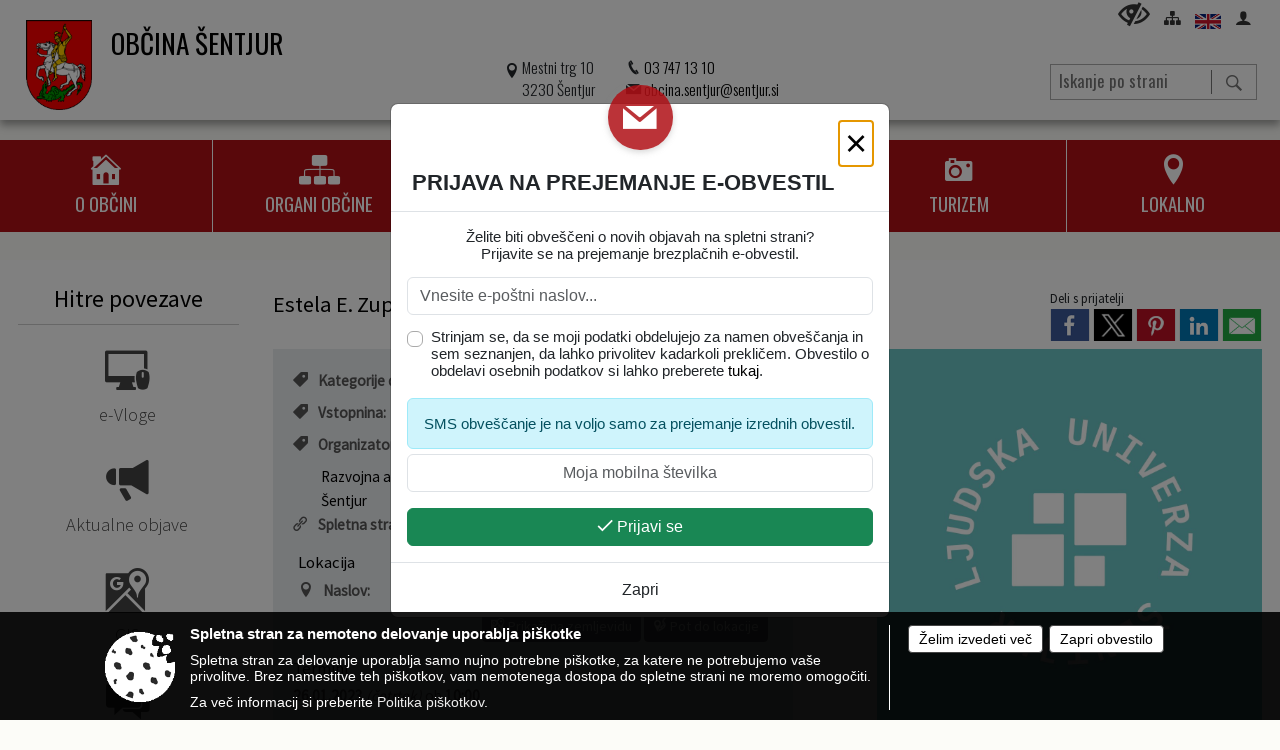

--- FILE ---
content_type: text/html; charset=utf-8
request_url: https://sentjur.si/objava/716977
body_size: 435287
content:



<!DOCTYPE html>
<html lang="sl">
<head prefix="og: https://ogp.me/ns#">
    <meta charset="utf-8" />
    <meta property="og:type" content="website" />
    <title>Estela E. Zupanc: Gibčno z Estelo - sentjur.si</title>
    <meta property="og:title" content="Estela E. Zupanc: Gibčno z Estelo - sentjur.si" />
    <meta property="fb:app_id" content="1414532895426376" />
    <meta name="copyright" content="Copyright Sigmateh, 2025. Vse pravice pridržane.">
    <meta name="author" content="E-občina">
    <meta name="description" content="
Vabljeni na prvo skupinsko vadbo z Estelo, inštruktorico skupinskih vadb (FZS). Ugotovi, kaj vse zmore tvoje telo. Zabavna in enostavna telovadba ti popestri dan, dvigne srčni utrip, te napolni z energijo, ti poveča mišično moč, izboljša zdravje kosti in sklepov, vpliva na razpoloženje. Gibčnost ti bo izboljšala držo, dala več energije pri vsakodnevnih opravilih in aktivnostih, zmanjšala napetosti v mišicah in tveganje za poškodbe.
" />
    <meta property="og:description" content="
Vabljeni na prvo skupinsko vadbo z Estelo, inštruktorico skupinskih vadb (FZS). Ugotovi, kaj vse zmore tvoje telo. Zabavna in enostavna telovadba ti popestri dan, dvigne srčni utrip, te napolni z energijo, ti poveča mišično moč, izboljša zdravje kosti in sklepov, vpliva na razpoloženje. Gibčnost ti bo izboljšala držo, dala več energije pri vsakodnevnih opravilih in aktivnostih, zmanjšala napetosti v mišicah in tveganje za poškodbe.
" />
    <meta name="keywords" content="novice, aktualno dogajanje, novice v regiji, obcinske novice, občinske novice, oglasna deska, dogajanje v obcini, dogajanje v občini, obcinska stran, občinska stran, novosti v obcini, novosti v občini, Šentjur, Občina Šentjur" />
    <meta name="viewport" content="width=device-width, initial-scale=1.0" />
    
    
                    <meta property="og:url" content="https://www.sentjur.si/objava/716977" />
                    <meta property="og:image" content="http://www.sentjur.si/Datoteke/Slike/Novice/716977/l_716977_1.jpg" />
                

            <link rel="shortcut icon" href="/favicons/sentjur/favicon.ico?v=7kxM7lPYPq">
        <link rel="canonical" href="https://www.sentjur.si/objava/716977" />
        <link rel="sitemap" type="application/xml" title="Sitemap" href="/sitemapxml">

    <script src="/bundles/jquerybasic?v=391"></script>

    <script src="/bundles/bootstrap?v=391"></script>


    <!--[if lte IE 9]>
        <link href="/Scripts/animateit/iefix?v=WVNPMo8DK8TNI_w7e8_RCm17J9vKRIQ26uWUHEE5Dy01" rel="stylesheet"/>

    <![endif]-->
    <link href="/Content/osnovno?v=391" rel="stylesheet"/>

    <link href="/Content/bootstrap/bootstrap.min.css?v=391" rel="stylesheet"/>


    <script type="text/javascript">
        window.addEventListener("DOMContentLoaded", function () {
            if (window.navigator.userAgent.indexOf("Trident/") > 0) {
                alert("Ker za brskanje uporabljate starejšo različico spletnega brskalnika, vse funkcionalnosti spletnega mesta morda ne bodo na voljo. Predlagamo, da namestite Microsoft EDGE, Mozilla Firefox, Google Chrome ali katerega od drugih sodobnih spletnih brskalnikov.");
            }
        });
    </script>

    <script class="structured-data-org" type="application/ld+json">
        {
        "@context":"https://schema.org",
        "@type":"Organization",
        "name":"Občina Šentjur",
        "legalName":"Občina Šentjur",
        "url":"https://www.sentjur.si",
        "logo":"https://e-obcina.si/Images/Grbi/sentjur.png",
        "contactPoint":
        {"@type":"ContactPoint","contactType":"Spletna stran Občine Šentjur","telephone":"[03 747 13 10]","email":"obcina.sentjur@sentjur.si"}
        }
    </script>



        <link href="/Content/TinyMce/tinymce.min.css" rel="stylesheet" type="text/css" />

            <link href="/Content/Glave/advancedextended3.min.css" rel="stylesheet" type="text/css" />
        <link href="/Content/Personalized/129.min.css" rel="stylesheet" type="text/css" />


    <link rel="stylesheet" href="/Fonts/eoicons/eoicons.css" />

    
    <link href="/Content/Responsive/novica?v=StFp0hTnC6woZi59JX9mogjjEoQcv0xHXfZK_LtP9O01" rel="stylesheet"/>


</head>
<body class="subpage    sl-SI">


    <div id="menu_mobile">
        <div id="header">
            <a href="#menu-left" class="eoicons eoicon-list" style="left: 0;" title="Meni - levo" aria-label="Meni - levo"></a>

            
            <a href="#menu-right" class="eoicons eoicon-user2" style="right: 0;" title="Meni - desno" aria-label="Meni - desno"></a>

        </div>

        <nav id="menu-left" role="navigation" aria-label="Glavna navigacija">
            <ul>
                        <li>
                                    <span>O OBČINI</span>
                                                            <ul>
                                        <li>
                                                <span>Predstavitev občine</span>

                                                <ul>
                                                            <li><a href="/objava/57637" target="_self">Kratka predstavitev</a></li>
                                                            <li><a href="/objave/175" target="_self">Zgodovina</a></li>
                                                            <li><a href="/objave/188" target="_self">Častni občani in nagrajenci</a></li>
                                                </ul>
                                        </li>
                                        <li>
                                                <a href="/objave/48" target="_self">Krajevne skupnosti</a>

                                        </li>
                                        <li>
                                                <a href="/objave/187" target="_self">Simboli občine</a>

                                        </li>
                                        <li>
                                                <a href="/objava/57606" target="_self">Mednarodno povezovanje</a>

                                        </li>
                                        <li>
                                                <a href="/objave/347" target="_self">Vizitka občine</a>

                                        </li>
                                </ul>
                        </li>
                        <li>
                                    <span>ORGANI OBČINE</span>
                                                            <ul>
                                        <li>
                                                <span>Župan občine</span>

                                                <ul>
                                                            <li><a href="/objave/176" target="_self">Predstavitev župana</a></li>
                                                            <li><a href="/objave/294" target="_self">Podžupanja</a></li>
                                                            <li><a href="/objava/58419" target="_self">Nekdanji funkcionarji občine</a></li>
                                                </ul>
                                        </li>
                                        <li>
                                                <span>Občinski svet</span>

                                                <ul>
                                                            <li><a href="/objave/229" target="_self">Člani</a></li>
                                                            <li><a href="/objave/76" target="_self">Seje</a></li>
                                                            <li><a href="/objave/115?subcategory=143" target="_self">Delovna telesa</a></li>
                                                </ul>
                                        </li>
                                        <li>
                                                <a href="/objava/62325" target="_self">Nadzorni odbor</a>

                                        </li>
                                        <li>
                                                <a href="/objava/62326" target="_self">Občinska volilna komisija</a>

                                        </li>
                                </ul>
                        </li>
                        <li>
                                    <span>OBČINSKA UPRAVA</span>
                                                            <ul>
                                        <li>
                                                <span>Predstavitev</span>

                                                <ul>
                                                            <li><a href="/objave/200" target="_self">Naloge in pristojnosti</a></li>
                                                            <li><a href="/objava/57645" target="_self">Direktorica občinske uprave</a></li>
                                                            <li><a href="/objave/230" target="_self">Imenik zaposlenih</a></li>
                                                            <li><a href="/objave/183" target="_self">Organigram</a></li>
                                                </ul>
                                        </li>
                                        <li>
                                                <a href="/objave/364" target="_self">E-vloge</a>

                                        </li>
                                        <li>
                                                <a href="/objave/255" target="_self">Uradne ure</a>

                                        </li>
                                        <li>
                                                <a href="/objava/57625" target="_self">Skupna občinska uprava</a>

                                        </li>
                                        <li>
                                                <a href="/objave/404" target="_self">Iz vaših ust</a>

                                        </li>
                                        <li>
                                                <a href="/objava/57641" target="_self">Kakovost - ISO certifikaf</a>

                                        </li>
                                        <li>
                                                <a href="/katalogjavnegaznacaja" target="_self">Informacije javnega značaja</a>

                                        </li>
                                        <li>
                                                <a href="/objava/67210" target="_self">Javna blagajna</a>

                                        </li>
                                </ul>
                        </li>
                        <li>
                                    <span>NOVICE IN OBJAVE</span>
                                                            <ul>
                                        <li>
                                                <a href="/objave/8" target="_self">Novice in objave</a>

                                        </li>
                                        <li>
                                                <a href="/objave/274" target="_self">Zapore cest</a>

                                        </li>
                                        <li>
                                                <a href="/objave/58" target="_self">Javni razpisi in objave</a>

                                        </li>
                                        <li>
                                                <a href="/objave/46" target="_self">Projekti in investicije</a>

                                        </li>
                                        <li>
                                                <a href="/objave/107" target="_self">Prostorski akti občine</a>

                                        </li>
                                        <li>
                                                <a href="/objave/185" target="_self">Občinski predpisi</a>

                                        </li>
                                        <li>
                                                <a href="/objave/63" target="_self">Občinsko glasilo Utrip</a>

                                        </li>
                                        <li>
                                                <a href="/objave/105" target="_self">Mesečni koledar dogodkov</a>

                                        </li>
                                        <li>
                                                <a href="/einforming" target="_self">E-obveščanje</a>

                                        </li>
                                </ul>
                        </li>
                        <li>
                                <a href="http://www.turizem-sentjur.com/" target="_blank">
                                    <span>TURIZEM</span>
                                </a>
                                                    </li>
                        <li>
                                    <span>LOKALNO</span>
                                                            <ul>
                                        <li>
                                                <a href="/objave/51" target="_self">Javni zavodi in podjetja</a>

                                        </li>
                                        <li>
                                                <a href="http://www.ikcsentjur.si/" target="_blank">IKC Šentjur</a>

                                        </li>
                                        <li>
                                                <a href="/objava/62327" target="_self">Civilna zaščita</a>

                                        </li>
                                        <li>
                                                <a href="/objave/49" target="_self">Društva</a>

                                        </li>
                                        <li>
                                                <a href="/objava/49022" target="_self">Galerija Zgornji trg</a>

                                        </li>
                                        <li>
                                                <a href="/objava/50316" target="_self">Zdravo mesto in LAS</a>

                                        </li>
                                        <li>
                                                <a href="https://josipipavec.si/" target="_blank">Leto Josipa Ipavca 2021</a>

                                        </li>
                                </ul>
                        </li>

            </ul>
        </nav>

        <nav id="menu-right" role="navigation" aria-label="Nastavitve">
            <ul>
                    <li>
                        <a id="login-link-mobile" href="/Prijava">Prijava</a>
                        <script type="text/javascript">
                            $(function () {
                                $("#login-link-mobile").prop("href", "/prijava?ReturnUrl=" + window.location.pathname);
                            });
                        </script>
                    </li>
                    <li>
                        <a href="/Registracija">Registracija</a>
                    </li>
            </ul>
        </nav>
    </div>
    <script type="text/javascript">
        $(function () {
            $("#menu-left .mm-btn_close").removeClass("mm-btn_close").addClass("mm-btn_search");
            $("#menu-left .mm-btn_search").attr("href", "javascript:void(0);");

            $(document).on("click", "#menu-left .mm-btn_search", function () {
                $("#menu-left .mm-searchfield").submit();
            });

            $("nav#menu-left .mm-navbars_top .mm-navbar .mm-btn_search").removeAttr("aria-owns"); // brez tega je celotna stran aria-hidden=true
        })



        document.addEventListener(
            "DOMContentLoaded", () => {
            new Mmenu("nav#menu-left", {
                "offCanvas": {
                    "position": "left-front"
                },
                "theme": "dark",
                "navbar": {
                    "title": "Glavni meni"
                },
                "navbars": [
                    {
                        "position": "top",
                        "content": [
                            "searchfield"
                        ]
                    }

,{"position": "bottom","content": ["<a class='eoicons eoicon-facebook' href='https://www.facebook.com/obcina.sentjur'></a>","<a class='eoicons eoicon-phone2' href='tel:03 747 13 10'></a>","<a class='eoicons eoicon-mail' href='mailto:obcina.sentjur@sentjur.si'></a>"]}                ],
                "searchfield": {
                    placeholder: "Začni iskanje...",
                    title: "Za pričetek iskanja kliknite na puščico >",
                    noResults: "",
                    add: true,
                    search: false,
                    searchIn: "#abc123"
                }
            }, {
                "searchfield": {
                    "form": {
                        action: "/search",
                        method: "get"
                    },
                    "input": {
                        type: "text",
                        name: "search_term",
                        id: "searchform"
                    },
                    "submit": true
                }
            });

            new Mmenu("nav#menu-right", {
                "offCanvas": {
                    "position": "right-front"
                },
                "theme": "dark",
                "navbar": {
                    "title": "Uporabnik"
                }
            });

            if ($("#vsebina .modal").length > 0) {
                $.each($("#vsebina .modal"), function () {
                    $(this).appendTo("body");
                });
            }
        });
    </script>
    <style type="text/css">
        .mm-navbars.mm-navbars--bottom {
            font-size: 1.5rem;
        }
    </style>
    <div id="head-container" class="headstyle-advancedextended3 d-print-none">
        <div id="glava">
            <a id="jump-to-main-content" href="#maincontent" aria-label="Skok na vsebino" tabindex="1">Skok na vsebino</a>
            <div class="head-inner-container">
                <ul class="skrij_pod_715">
                        <li>
                            <a class="eoicons eoicon-blind" href="#" onclick="$('#bps_control').modal('show');" title="Uporabniki z različnimi oblikami oviranosti" aria-label="Uporabniki z različnimi oblikami oviranosti"></a>
                        </li>
                        <li>
                            <a class="eoicons eoicon-sitemap" href="/sitemap" title="Kazalo strani"></a>
                        </li>
                                                                <li>
                            <a  href="/obcinskevsebine/3518">
                                <img src="/Images/Design/Languages/en.png" alt="English" style="margin-top: 2px; height: 15px;" />
                            </a>
                        </li>
                                                                                                                                                                    <li class="skrij_pod_715">
                            <a class="eoicons eoicon-user2" id="login-link" href="/prijava" title="Prijava"></a>
                            <script type="text/javascript">
                                $(function () {
                                    $("#login-link").prop("href", "/prijava?ReturnUrl=" + window.location.pathname);
                                });
                            </script>
                        </li>
                </ul>
                <div id="logo_container">
                    <div id="searchbar_header">
    <form id="search_form" method="GET" action="/search">
        <div>
            <input aria-label="Iskanje po strani" type="text" id="search_term" name="search_term" placeholder="Iskanje po strani" maxlength="100" title="Iskanje po strani" />
            <button aria-label="Išči" id="search_btn" type="submit" class="color1_border_left" value="">
                <span class="eoicons eoicon-search"></span>
            </button>
        </div>
    </form>
</div>

<script type="text/javascript">
    $(document).on("submit", "#search_form", function (e) {
        if ($("#search_form #search_term").val().length < 3) {
            e.preventDefault();
            alert("Iskalni niz mora biti dolg najmanj tri znake!");
        }
    });
</script>                    <a href="/" tabindex="2">
                            <img alt="Grb Občine Šentjur" id="logo" src="/Images/Grbi/sentjur.png" />
                                                    <div class="municipality_name">
                                <span class="municipality_word">
Občina                                </span>
                                Šentjur
                            </div>
                    </a>
                    <div id="twocolumntworow_contact_info">
    <div id="container">
            <div class="first">
                <span class="eoicons eoicon-location"></span>
                <span>Mestni trg 10<br />3230 Šentjur</span>
            </div>
        <div class="second">
                <div>
                    <span class="eoicons eoicon-phone2"></span>
                    <a href="tel:03 747 13 10">03 747 13 10</a>
                </div>
                                        <div>
                    <span class="eoicons eoicon-mail"></span>
                    <span><a href="mailto:obcina.sentjur@sentjur.si">obcina.sentjur@sentjur.si</a></span>
                </div>
        </div>
    </div>
</div>                </div>
                <div id="top_menu_container">
                    <ul id="top_menu" class="skrij_pod_815">

                        

<li class="razteg"></li>
                    </ul>
                </div>
            </div>
        </div>

        <div id="photo_swap">
            <div id="additional_element"></div>
        </div>

        <style type="text/css">
            #menu_desktop > div .MeniClass #main_menu > li {
                width: 16.6666666666667%;
            }
        </style>

        <div id="main_menu_container">
            
<div id="menu_desktop">
    <div>
        <div class="MeniClass" role="navigation" aria-label="Glavna navigacija">
            <ul id="main_menu" role="menubar">
                        <li role="none">
                                <a role="menuitem" href="javascript:void(0);" target="_self" class="menu_title" aria-haspopup="true" tabindex="0">
                                        <span class="menu_icon eoicons eoicon-house"></span>
                                    <span class="menu_title_text">O OBČINI</span>
                                </a>
                                                            <ul role="menu" class="menu_column color1_dark">
                                        <li role="none">
                                                <a role="menuitem" aria-haspopup="true" href="javascript:void(0);">Predstavitev občine</a>

                                                <ul role="menu" class="submenu" style="margin: 0; padding: 0;">
                                                            <li role="none"><a role="menuitem" href="/objava/57637" target="_self">Kratka predstavitev</a></li>
                                                            <li role="none"><a role="menuitem" href="/objave/175" target="_self">Zgodovina</a></li>
                                                            <li role="none"><a role="menuitem" href="/objave/188" target="_self">Častni občani in nagrajenci</a></li>
                                                </ul>
                                        </li>
                                        <li role="none">
                                                <a role="menuitem" aria-haspopup="false" href="/objave/48" target="_self">Krajevne skupnosti</a>

                                        </li>
                                        <li role="none">
                                                <a role="menuitem" aria-haspopup="false" href="/objave/187" target="_self">Simboli občine</a>

                                        </li>
                                        <li role="none">
                                                <a role="menuitem" aria-haspopup="false" href="/objava/57606" target="_self">Mednarodno povezovanje</a>

                                        </li>
                                        <li role="none">
                                                <a role="menuitem" aria-haspopup="false" href="/objave/347" target="_self">Vizitka občine</a>

                                        </li>
                                </ul>
                        </li>
                        <li role="none">
                                <a role="menuitem" href="javascript:void(0);" target="_self" class="menu_title" aria-haspopup="true" tabindex="0">
                                        <span class="menu_icon eoicons eoicon-organigram_filled"></span>
                                    <span class="menu_title_text">ORGANI OBČINE</span>
                                </a>
                                                            <ul role="menu" class="menu_column color1_dark">
                                        <li role="none">
                                                <a role="menuitem" aria-haspopup="true" href="javascript:void(0);">Župan občine</a>

                                                <ul role="menu" class="submenu" style="margin: 0; padding: 0;">
                                                            <li role="none"><a role="menuitem" href="/objave/176" target="_self">Predstavitev župana</a></li>
                                                            <li role="none"><a role="menuitem" href="/objave/294" target="_self">Podžupanja</a></li>
                                                            <li role="none"><a role="menuitem" href="/objava/58419" target="_self">Nekdanji funkcionarji občine</a></li>
                                                </ul>
                                        </li>
                                        <li role="none">
                                                <a role="menuitem" aria-haspopup="true" href="javascript:void(0);">Občinski svet</a>

                                                <ul role="menu" class="submenu" style="margin: 0; padding: 0;">
                                                            <li role="none"><a role="menuitem" href="/objave/229" target="_self">Člani</a></li>
                                                            <li role="none"><a role="menuitem" href="/objave/76" target="_self">Seje</a></li>
                                                            <li role="none"><a role="menuitem" href="/objave/115?subcategory=143" target="_self">Delovna telesa</a></li>
                                                </ul>
                                        </li>
                                        <li role="none">
                                                <a role="menuitem" aria-haspopup="false" href="/objava/62325" target="_self">Nadzorni odbor</a>

                                        </li>
                                        <li role="none">
                                                <a role="menuitem" aria-haspopup="false" href="/objava/62326" target="_self">Občinska volilna komisija</a>

                                        </li>
                                </ul>
                        </li>
                        <li role="none">
                                <a role="menuitem" href="javascript:void(0);" target="_self" class="menu_title" aria-haspopup="true" tabindex="0">
                                        <span class="menu_icon eoicons eoicon-users"></span>
                                    <span class="menu_title_text">OBČINSKA UPRAVA</span>
                                </a>
                                                            <ul role="menu" class="menu_column color1_dark">
                                        <li role="none">
                                                <a role="menuitem" aria-haspopup="true" href="javascript:void(0);">Predstavitev</a>

                                                <ul role="menu" class="submenu" style="margin: 0; padding: 0;">
                                                            <li role="none"><a role="menuitem" href="/objave/200" target="_self">Naloge in pristojnosti</a></li>
                                                            <li role="none"><a role="menuitem" href="/objava/57645" target="_self">Direktorica občinske uprave</a></li>
                                                            <li role="none"><a role="menuitem" href="/objave/230" target="_self">Imenik zaposlenih</a></li>
                                                            <li role="none"><a role="menuitem" href="/objave/183" target="_self">Organigram</a></li>
                                                </ul>
                                        </li>
                                        <li role="none">
                                                <a role="menuitem" aria-haspopup="false" href="/objave/364" target="_self">E-vloge</a>

                                        </li>
                                        <li role="none">
                                                <a role="menuitem" aria-haspopup="false" href="/objave/255" target="_self">Uradne ure</a>

                                        </li>
                                        <li role="none">
                                                <a role="menuitem" aria-haspopup="false" href="/objava/57625" target="_self">Skupna občinska uprava</a>

                                        </li>
                                        <li role="none">
                                                <a role="menuitem" aria-haspopup="false" href="/objave/404" target="_self">Iz vaših ust</a>

                                        </li>
                                        <li role="none">
                                                <a role="menuitem" aria-haspopup="false" href="/objava/57641" target="_self">Kakovost - ISO certifikaf</a>

                                        </li>
                                        <li role="none">
                                                <a role="menuitem" aria-haspopup="false" href="/katalogjavnegaznacaja" target="_self">Informacije javnega značaja</a>

                                        </li>
                                        <li role="none">
                                                <a role="menuitem" aria-haspopup="false" href="/objava/67210" target="_self">Javna blagajna</a>

                                        </li>
                                </ul>
                        </li>
                        <li role="none">
                                <a role="menuitem" href="javascript:void(0);" target="_self" class="menu_title" aria-haspopup="true" tabindex="0">
                                        <span class="menu_icon eoicons eoicon-megaphone"></span>
                                    <span class="menu_title_text">NOVICE IN OBJAVE</span>
                                </a>
                                                            <ul role="menu" class="menu_column color1_dark">
                                        <li role="none">
                                                <a role="menuitem" aria-haspopup="false" href="/objave/8" target="_self">Novice in objave</a>

                                        </li>
                                        <li role="none">
                                                <a role="menuitem" aria-haspopup="false" href="/objave/274" target="_self">Zapore cest</a>

                                        </li>
                                        <li role="none">
                                                <a role="menuitem" aria-haspopup="false" href="/objave/58" target="_self">Javni razpisi in objave</a>

                                        </li>
                                        <li role="none">
                                                <a role="menuitem" aria-haspopup="false" href="/objave/46" target="_self">Projekti in investicije</a>

                                        </li>
                                        <li role="none">
                                                <a role="menuitem" aria-haspopup="false" href="/objave/107" target="_self">Prostorski akti občine</a>

                                        </li>
                                        <li role="none">
                                                <a role="menuitem" aria-haspopup="false" href="/objave/185" target="_self">Občinski predpisi</a>

                                        </li>
                                        <li role="none">
                                                <a role="menuitem" aria-haspopup="false" href="/objave/63" target="_self">Občinsko glasilo Utrip</a>

                                        </li>
                                        <li role="none">
                                                <a role="menuitem" aria-haspopup="false" href="/objave/105" target="_self">Mesečni koledar dogodkov</a>

                                        </li>
                                        <li role="none">
                                                <a role="menuitem" aria-haspopup="false" href="/einforming" target="_self">E-obveščanje</a>

                                        </li>
                                </ul>
                        </li>
                        <li role="none">
                                <a role="menuitem" href="http://www.turizem-sentjur.com/" target="_blank" class="menu_title" aria-haspopup="false" tabindex="0">
                                        <span class="menu_icon eoicons eoicon-camera"></span>
                                    <span>
                                            <span class="menu_title_text">TURIZEM</span>
                                    </span>
                                </a>
                                                    </li>
                        <li role="none">
                                <a role="menuitem" href="javascript:void(0);" target="_self" class="menu_title" aria-haspopup="true" tabindex="0">
                                        <span class="menu_icon eoicons eoicon-location"></span>
                                    <span class="menu_title_text">LOKALNO</span>
                                </a>
                                                            <ul role="menu" class="menu_column color1_dark">
                                        <li role="none">
                                                <a role="menuitem" aria-haspopup="false" href="/objave/51" target="_self">Javni zavodi in podjetja</a>

                                        </li>
                                        <li role="none">
                                                <a role="menuitem" aria-haspopup="false" href="http://www.ikcsentjur.si/" target="_blank">IKC Šentjur</a>

                                        </li>
                                        <li role="none">
                                                <a role="menuitem" aria-haspopup="false" href="/objava/62327" target="_self">Civilna zaščita</a>

                                        </li>
                                        <li role="none">
                                                <a role="menuitem" aria-haspopup="false" href="/objave/49" target="_self">Društva</a>

                                        </li>
                                        <li role="none">
                                                <a role="menuitem" aria-haspopup="false" href="/objava/49022" target="_self">Galerija Zgornji trg</a>

                                        </li>
                                        <li role="none">
                                                <a role="menuitem" aria-haspopup="false" href="/objava/50316" target="_self">Zdravo mesto in LAS</a>

                                        </li>
                                        <li role="none">
                                                <a role="menuitem" aria-haspopup="false" href="https://josipipavec.si/" target="_blank">Leto Josipa Ipavca 2021</a>

                                        </li>
                                </ul>
                        </li>
                <li class="razteg"></li>
            </ul>
        </div>
    </div>
</div>
        </div>
    </div>
    <script type="text/javascript">
        $(function () {
            new Menubar(document.getElementById('main_menu')).init();

            $("#main_menu li").on("mouseover", function () {
                $(this).find(".menu_column").stop().slideDown("200");
            });

            $("#main_menu li").on("mouseleave", function () {
                $(this).find(".menu_column").stop().slideUp("200");
            });

                
                    var nav = $('#menu_desktop');

                    $(window).scroll(function () {
                        if ($(this).scrollTop() > (200)) {
                            nav.addClass("f-nav");
                        } else {
                            nav.removeClass("f-nav");
                        }
                    });
                

            if ($(window).width() < 700) {
                $("#menu_mobile").show();
            }
        });

        $(window).resize(function () {
            if ($(window).width() < 700) {
                $("#menu_mobile").show();
            } else {
                $("#menu_mobile").hide();
            }
        });
    </script>


        <link href="/Content/Stili/osnovni2.min.css" rel="stylesheet" type="text/css" />

    


    <div id="sidebar">



            <div id="bps-popup" class="skrij_nad_815 d-print-none">
                <div>
                    <a href="#" onclick="$('#bps_control').modal('show');" class="eoicons eoicon-eye" title="Uporabniki z različnimi oblikami oviranosti"></a>
                </div>
            </div>
    </div>
    <div id="vsebina" data-id="716977">
            <div id="middle-column" class="margin-left-menu " role="main">
                <a name="maincontent"></a>
 <h1 id="top_section_title" style="">Dogodki</h1>                 




    <div class="spodnja_crta osrednji_vsebina" style="overflow: visible;">
        

<div class="social_row d-print-none">
    <div class="social-group">
        <div class="title">Deli s prijatelji</div>
        <div class="plugins">
            <button type="button" class="social-facebook image-effect-1" role="link" title="Deli na omrežju Facebook" onclick="window.open('http://www.facebook.com/sharer.php?u=https://www.sentjur.si/objava/716977', 'mywin' ,'left=50,top=50,width=600,height=350,toolbar=0'); return false;"></button>
            <button type="button" class="social-x image-effect-1" role="link" title="Deli na omrežju Twitter" onclick="window.open('https://twitter.com/intent/tweet?text=Estela E. Zupanc: Gibčno z Estelo - sentjur.si&amp;url=https://www.sentjur.si/objava/716977;via=E-obcina.si', 'mywin' ,'left=50,top=50,width=600,height=350,toolbar=0'); return false;"></button>
            <button type="button" class="social-pinterest image-effect-1" role="link" title="Deli na omrežju Pinterest" onclick="window.open('http://pinterest.com/pin/create/button/?url=https://www.sentjur.si/objava/716977&amp;media=https://www.e-obcina.si/Datoteke/Slike/Novice/716977/l_716977_1.jpg', 'mywin' ,'left=50,top=50,width=600,height=350,toolbar=0'); return false;"></button>
            <button type="button" class="social-linkedin image-effect-1" role="link" title="Deli na omrežju LinkedIn" onclick="window.open('http://www.linkedin.com/shareArticle?mini=true&url=https://www.sentjur.si/objava/716977&amp;media=https://www.e-obcina.si/Datoteke/Slike/Novice/716977/l_716977_1.jpg', 'mywin' ,'left=50,top=50,width=600,height=350,toolbar=0'); return false;"></button>
            <button type="button" class="social-mail image-effect-1" role="link" title="Pošlji po e-pošti" onclick="window.open('mailto:?subject=Estela E. Zupanc: Gibčno z Estelo - sentjur.si&body=https://www.sentjur.si/objava/716977&amp;');"></button>
        </div>
    </div>
</div><input id="current_content_id" name="current_content_id" type="hidden" value="3899" /><div id="current-location" class="d-print-none colored_links">
    <div>
        <a style="overflow: hidden; display: inline-block;" href="/">Domov</a>
 <span style="overflow: hidden;">Novice in objave</span> <a style="overflow: hidden; display: inline-block;" href="/objave/39">Dogodki</a>            </div>
</div>
    <h1 id="main_title">

Estela E. Zupanc: Gibčno z Estelo    </h1>




            <div id="short_info">
                                            </div>



        <ul class="main-post-tabs nav nav-tabs mt-3" style="clear: left; display: none;">
                        <li class="nav-item">
                <a class="nav-link active" data-id="category_default" data-bs-toggle="tab" href="#category_default">
Osnovni podatki                </a>
            </li>
                    </ul>

        <input id="current_page" name="current_page" type="hidden" value="1" />
        <input id="current_tab" name="current_tab" type="hidden" value="" />

        <div class="tab-content" style="clear: left;">
            <div id="category_default" class="tab-pane active">
                



<div class="details_category_39" style="margin-top: 15px; clear: both;">
                    <div id="cover_image" style="float: right;">
                    <figcaption itemprop="caption description">
                        <a title="LUS_logo_linktree_moder.jpg" href="/Datoteke/Slike/Novice/716977/l_716977_1.jpg" rel="picture[gallery]" class="image-container">
                            <img alt="" aria-hidden="true" src="/Datoteke/Slike/Novice/716977/l_716977_1.jpg" style="max-width: 400px; padding: 0 0 15px 15px;" />
                                <div class="caption_details" style="font-style: italic; color: #666; padding-left: 10px; position: relative; top: -7px; text-align: right; font-size: .9rem; max-width: 400px;"><span class="eoicons eoicon-camera" style="margin-right: 5px;"></span>LUS_logo_linktree_moder.jpg</div>
                        </a>
                    </figcaption>
                </div>




<div class="podrobnosti spodnja_crta detailsbox_style_1">
            <div class="details-content">
                                        <div style="clear: both; position: relative;">
                            
                <label style="float: left; font-weight: 600;"><span class="eoicons eoicon-tag"></span>Kategorije dogodka:</label>
                <span style="float: right; padding-left: 28px;">

Za zdravje                </span>

                        </div>
                        <div style="clear: both; position: relative;">
                            
                <label style="float: left; font-weight: 600;"><span class="eoicons eoicon-tag"></span>Vstopnina:</label>
                <span style="float: right; padding-left: 28px;">

Potrebna je predhodna prijava                </span>

                        </div>
                        <div style="clear: both; position: relative;">
                            
                    <label style="float: left; font-weight: 600;"><span class="eoicons eoicon-tag"></span>Organizator:</label>
                        <a href="/objava/91642" target="_blank" style="float: right; padding-left: 28px;">Razvojna agencija Kozjansko, organizacijska enota Ljudska univerza Šentjur</a>

                        </div>
                        <div style="clear: both; position: relative;">
                            
                    <label style="float: left; font-weight: 600;"><span class="eoicons eoicon-link"></span>Spletna stran dogodka:</label>
                        <span style="float: right; padding-left: 28px; clear: right;"><a href="http://www.lusentjur.si" target="_blank">Povezava</a></span>

                        </div>
                        <div style="clear: both; position: relative;">
                            
                        <div class="podnaslov">Lokacija</div>
                        <div class="details-content">
                                <div>
                                    <label style="float: left; font-weight: 600;"><span class="eoicons eoicon-location"></span>Naslov:</label>
                                    <span itemprop="address" itemscope itemtype="http://schema.org/PostalAddress" style="float: right; padding-left: 28px;">
<span itemprop="streetAddress">Ulica skladateljev Ipavcev 17 </span>,                                        <span itemprop="addressLocality">3230 Šentjur</span>                                    </span>
                                </div>

                            <div style="clear: both; text-align: right;">
                                    <span onclick="showLocationOnMap(716977);" class="btn btn-secondary btn-sm" aria-label="Prikaži na zemljevidu" style="cursor: pointer;" itemprop="googlemaps">
                                        <span class="eoicons eoicon-googlemaps" style="color: #FFF;" aria-hidden="true"></span> Prikaži na zemljevidu
                                    </span>
                                                                    <span onclick="OpenPlatformDependentGeoLink(46.2223124, 15.3976768);" class="btn btn-secondary btn-sm" aria-label="Pot do lokacije" style="cursor: pointer;">
                                        <span class="eoicons eoicon-route" style="color: #FFF;" aria-hidden="true"></span> Pot do lokacije
                                    </span>
                            </div>
                        </div>

                        </div>


            </div>

        <div class="podnaslov">Termini</div>
        <div class="details-content">

                    <div itemprop="startDate">
                        <span style="font-weight: 600;">26.01.2023</span><span style="font-style: italic;"> (četrtek)</span> ob <span style="font-weight: 600;">10:00</span>
                    </div>
        </div>

    

</div>

<script type="text/javascript">
    $(function () {
        $('.podrobnosti').filter(function () {
            return $.trim($(this).text()).length == 0;
        }).remove();
    });
</script>
            <div style="clear: left;">
                
                    <div class="opis obogatena_vsebina colored_links">
                        
                        <div>
<p>Vabljeni na prvo skupinsko vadbo z Estelo, inštruktorico skupinskih vadb (FZS). Ugotovi, kaj vse zmore tvoje telo. Zabavna in enostavna telovadba ti popestri dan, dvigne srčni utrip, te napolni z energijo, ti poveča mišično moč, izboljša zdravje kosti in sklepov, vpliva na razpoloženje. Gibčnost ti bo izboljšala&nbsp;držo, dala več energije pri vsakodnevnih opravilih in aktivnostih, zmanjšala napetosti v mišicah in tveganje za poškodbe.</p>
</div>
                    </div>

            </div>
            <div style="clear: left;">
                

<div class="priloge">
</div>
            </div>
            <div style="clear: left;">
                



<div class="gallery gallery_big">

</div>
            </div>



    

    



    



    
    

    

</div>


        <h2 class="related-posts-title" style="margin-top: 20px;">
            Dogodki v občini
        </h2>
        <div class="row relatedposts">
                <div class="card-group col-sm-3 mb-3">
                    <a href="/dogodek/1209507" class="card">
                        <div class="card-img-top" style="background-image: url('/Datoteke/Slike/Novice/1209507/m_1209507_1.jpg'); background-repeat: no-repeat; background-size: contain; background-position-x: center;"></div>

                        <div class="card-body">
                            <h5 class="card-title color1 ellipsis mt-0">Biti Človek</h5>
                                <p class="card-text"><span class="eoicons eoicon-calendar"></span>24. 01. 2026</p>
                        </div>
                    </a>
                </div>
                <div class="card-group col-sm-3 mb-3">
                    <a href="/dogodek/1209540" class="card">
                        <div class="card-img-top" style="background-image: url('/Datoteke/Slike/Novice/1209540/m_1209540_1.jpg'); background-repeat: no-repeat; background-size: contain; background-position-x: center;"></div>

                        <div class="card-body">
                            <h5 class="card-title color1 ellipsis mt-0">Tomi Purich BalkanJazz GROUP – “PiranOhrid”</h5>
                                <p class="card-text"><span class="eoicons eoicon-calendar"></span>24. 01. 2026</p>
                        </div>
                    </a>
                </div>
                <div class="card-group col-sm-3 mb-3">
                    <a href="/dogodek/1206027" class="card">
                        <div class="card-img-top" style="background-image: url('/Datoteke/Slike/Novice/1206027/m_1206027_1.jpg'); background-repeat: no-repeat; background-size: contain; background-position-x: center;"></div>

                        <div class="card-body">
                            <h5 class="card-title color1 ellipsis mt-0">Alfa samski - NOV TERMIN</h5>
                                <p class="card-text"><span class="eoicons eoicon-calendar"></span>28. 01. 2026</p>
                        </div>
                    </a>
                </div>
                <div class="card-group col-sm-3 mb-3">
                    <a href="/dogodek/1223547" class="card">
                        <div class="card-img-top" style="background-image: url('/Datoteke/Slike/Novice/1223547/m_1223547_1.jpg'); background-repeat: no-repeat; background-size: contain; background-position-x: center;"></div>

                        <div class="card-body">
                            <h5 class="card-title color1 ellipsis mt-0">Sobotna ustvarjalna delavnica s Suzano Senica</h5>
                                <p class="card-text"><span class="eoicons eoicon-calendar"></span>07. 02. 2026</p>
                        </div>
                    </a>
                </div>
        </div>

<link href="/Content/prettyphoto?v=Ni9Ui5ITfpqR7CsZ3wLjkofZnACGbCMJpy2-Ah50X4A1" rel="stylesheet"/>

<script src="/bundles/prettyphoto?v=nOAa94hOdnOlTveHTEXlwqH1mFhaoTAWhY6beQyUerU1"></script>


<script type="text/javascript">
    $(function() {
        $("a[rel^='picture']").magnificPopup({type:'image', gallery: { enabled: true } });
    });
</script>
            </div>
                    </div>
    </div>


<script type="text/javascript">
    $(function () {
        $(".main-post-tabs").each(function () {
            if ($(this).find('> li').length > 1) {
                $(this).css("display", "flex");
            }
        });

        initBootstrapTooltips();

        var hash = window.location.hash.substr(1);
        if (hash != "") {
            $('.nav-tabs a[href="#' + hash + '"]').tab('show');
        }

        $("body").addClass("single_post");
    });

    $('.main-post-tabs a').click(function (e) {
        if ($(this).data("id").substring(0, 8) == "category") {
            $("#current_tab").val($(this).data("id").substring(8));
            window.location.hash = $(this).data("id"); // spremenimo hash v url-ju zaradi povratka na isto stran (npr. iz seje komisije nazaj na komisijo)
            $('html, body').animate({ scrollTop: '0px' }, 300);
        }
    });

    function UpdateList() {
        $('.main-post-tabs a[href="#category' + ($("#current_tab").val() != '' ? $("#current_tab").val() : 0) + '"]').tab('show');
        $("#category" + ($("#current_tab").val() != '' ? $("#current_tab").val() : 0)).html('<div class="loading_svg_1"></div>');
        $.ajax({
            url: "/GetPosts",
            type: "POST",
            cache: false,
            data: {
                page: $("#current_page").val(),
                related_post_id: 716977,
                eo_id: 129,
                municipality_id: 129,
                category_id: $("#current_tab").val()
            },
            success: function (response) {
                $("#category" + ($("#current_tab").val() != '' ? $("#current_tab").val() : 0)).html(response);
            }
        });
    }

    
</script>
            </div>
            <div id="side-menu">
                    <div id="left-column" role="navigation" aria-label="Levo stransko področje">
<div class="menuBoxDynamicContent menuBox">
        <h2 class="box-header color1">
            <span>
                Hitre povezave
            </span>
        </h2>
    <div class="box-content">
        <div style="margin-top: 5px;">
            <ul id="quick_links">
<li><a href="/objave/364"><span class="eoicons eoicon-eservices1"></span>
<div>e-Vloge</div>
</a></li>
<li><a href="/objave"><span class="eoicons eoicon-megaphone"></span>
<div>Aktualne objave</div>
</a></li>
<li><a href="https://gis.iobcina.si/gisapp/login.aspx?a=Sentjur&amp;SECURE=1" target="_blank"><span class="eoicons eoicon-googlemaps"></span>
<div>GIS</div>
</a></li>
<li><a href="/qanda"><span class="eoicons eoicon-chat"></span>
<div>Iz vaših ust</div>
</a></li>
<li><a href="/gallery"><span class="eoicons eoicon-camera"></span>
<div>Šentjur v slikah</div>
</a></li>
<li><a href="/dogodki"><span class="eoicons eoicon-calendar"></span>
<div>Koledar prireditev</div>
</a></li>
<li><a href="/manage"><span class="eoicons eoicon-add"></span>
<div>Najava prireditev</div>
</a></li>
<li><a href="/einforming"><span class="eoicons eoicon-phone-chat"></span>
<div>E-obveščanje</div>
</a></li>
</ul>
        </div>
    </div>
</div><div class="menuBoxDynamicContent menuBox">
        <h2 class="box-header color1">
            <span>
                Krajevne skupnosti
            </span>
        </h2>
    <div class="box-content">
        <div style="margin-top: 5px;">
            <style>
    .zone {
      stroke-width:1;
      fill: #59c738;
      stroke: rgb(255, 255, 255);
    }

    .zone:hover {
      fill:  #3f8b27;
    }
</style>
<svg xmlns="http://www.w3.org/2000/svg" viewbox="0 0 761 1306"><g><a xlink:title="KS Dramlje" xlink:href="/objava/55827" target="_blank" data-bs-toggle="tooltip" title="KS Dramlje"><path d="m301.5 52.5q3.5 0 7 0 1.5-0.1 2.5 1 0.5 2.5 1 5 4.2 4.1 6.5 9.5 0.8 0.3 1.5 0.5 2.8-4.3 8-5 6.2 1.2 11.5 4.5 8.5 0.5 17 1-1.6 3.7-3 7.5 7.5 4 15 8 12.1-6.4 26-5 0.3 4.3 2.5 8 2-1.9 4.5-1.5 2.1 8.1 10 6 0.8-3 3-5 6.4-1.6 13-1.5 0.1 5.6-1 11-4.1-0.4-7 2.5-3.2 4.7-7.5 8.5-3.6 11.6-15.5 15.5-6.6 8.2-9 18.5 0.5 5.2 5.5 7 1.5 2.3 1.5 5 2.1-0.2 4 0.5 4.8 7.9 5 17.5-6.8 3.7-14 6.5-2.5 2.5-5 5-9-0.5-18 0-3 2-6 4-7.1 1.3-14 1-2.6 3.1-6 5 2.9 4.2 8 4.5 0.2 3-2 5 1.6 5.4 0.5 11-5.2 8.4-2.5 18-5 3.2-9.5 7-1.7 5.7-1.5 11.5-10.2 4.6-19 10.5-9.8 1-13 10.5-3.9 0.2-7 2.5 2.3 3.5 4.5 7 1 4.5 0 9-3 2-5 5-2.7 11.2-6 22-3.1-5.2-4.5-11-10.9-3.8-14.5 7-2.5-1-4.5-3-4 2.7-9 2 0 1.5 0 3-2-0.3-3.5 1-2-6.1-6.5-10.5 4.5-5-2.5-5.5-3 0.4-5.5 2-1.6 1.3 0 3-3.1 3.9-6-0.5-1.5-1-3 0-4.7 5.1-6 12-12.3 0.9-24.5-1.5-8 3.8-16.5 3 5.2-9.1 8-19-2 0.3-3.5-1-5.8-7.8-11.5-15.5-9-4.3-16.5-10.5-5.6-7.1-8-16-4.3-4.3-8.5-8.5-2.2-0.8-3.5 1.5-3.7 4.2-5.5 9.5-7.8-2.1-16-3.5-1.8-4.6-4.5-9-1.4-2.1-4-2-6.4 4.2-13.5 7 0.9-6.5 1-13-5.2-1.9-7-7.5-5.4-0.9-8.5-5.5-3-9.8-4.5-20 0.7-3.1 2-6 3-1.3 6-2.5 2-1.2 2-3.5-2.6-5.5-3-11.5 3.9-16.6 5.5-33.5 2.8-1.7 2.5-5 19.2-3.3 35 8 2.4-1 5-1.5-0.8-8.6 5-15.5 5.7-0.8 10.5-4 8.8 4.9 4.5-4-1.5-8.1 5.5-13 5-13.1 16-22 3.6-4.7 6.5-10-0.7-2.7-3.5-3-4.4 2.6-9.5 1.5-10.9-9.1-24-14.5-6.4 1.9-9 8-2.6-2.2-6-2.5-6.1-8.9-11-18.5 4.9-2.3 8-7 2.5-10.6 6-21 9.4-11.2 17-23.5 7.4-0.1 8.5 7.5 6.5 5.2 10.5 12.5 8.2 2.2 15.5 6.5 1 4 0 8-4.6 5.1-3 12 1.4 1.8 3.5 2.5 13-0.1 26 0 2 3 5.5 3.5 6-1.4 10.5-5.5 13.6-0.2 25.5-6.5 3.6 3.2 8 1 4.4 2.4 9.5 2.5 2.9 1.4 5 4 14.3 4.4 29 7.5-0.4-1.9 1-3z" class="zone"></path></a><a xlink:title="KS Ponikva" xlink:href="/objava/55833" target="_blank" data-bs-toggle="tooltip" title="KS Ponikva"><path d="m567.5 148.5q4.9-1.1 10 0 1.4 3.7 4.5 2 4.8 2.7 0 6-4.4 9.7 3.5 16.5 3 1 6 0 3.6-3.6 4.5-8.5 2.5 3 5 6 1-1.8 1.5 0-6 9.3 0 18.5 1.9 0.7 4 0.5-0.2 4 0.5 8 3.2 2 5.5 5-2 1.7-1.5 4 3 5 6 10 6.8 5.3 12.5 11.5 5.5 3.5 9-2 5.1-0.8 10 0.5-0.6 7.9 5.5 13 0.4 3.6 1.5 7-2.9 1.2-6 1.5-3.3 3.8-7.5 6.5-2.6 3.7-4 8-5.2 3.9-6.5 10-3.5 0.6-7 1-4.8-1.9-10-3 0.3 8.4-2 16.5 0.5 3.4 2 6.5-1 1.5-2 3-6.4 2.9-13 5 0 1.5 0 3-4-1.1-8-0.5-3.3 4.8-7.5 8.5-5.2-1.6-10.5-0.5-3.6 4-7.5 7.5 0.7 5.3-0.5 10.5-10.7 4.3-22 7-7.5 0.1-15 0-3.6 4.1-8 7-15.2-0.7-26 9.5 7.3 8.4 6 19-3.9 0.4-7.5-1-2.6 1.2-5 3-7.1-1.9-13.5 2 1.2 1.3 3 1 2 11.5-8 7-1.3 1.5-2.5 3-0.5-0.5-1-1-5.3 3-4.5 9-3-0.2-6 0.5-2.9 5-8 7.5-1.2-0.7-1-2 0-5 0-10-1.9-0.4-3 1-3-0.4-5.5 1-0.8 5.7-2 12-5.8 3.8-2.5 9 0.1 3.3-2 1-4.9 3.2-6 9 3.8 2.3-1 3-0.1-0.8-1-1-1.3 1.2-1 3-2.4-0.4-4 1-4.6 5.4-8 11.5 0.7 0.6 1 1.5-2.9 1.7-6 0.5-1.7-1.6-4-2.5-5.5 5.5-13 7 0.4 2.2-1 4-1.1-3.8-2-7.5 2-5.8 3-12-2.8-1.9-1-4.5-2.1-5.8-7-9.5-2.5-0.5-5-1 1.4-0.6 2-2-1.5-3.4-4-6 3.5-0.2 4.5-3.5 0.7-4.8-0.5-9.5-0.1-4.6 3.5-7.5 1-3 0-6-5.5-7-13.5-10.5-1.8-3.8-5-6.5 5.3-17.9-13-16.5-10.2 11.1-25 6.5-8.4 1.9-16.5 5-3.4-0.6-1.5-3-2.6-6.8-6-13-3.8 0.8-7.5 2-5.3-1.3-10.5-3-6.6-6.3-11.5-14-1-8.5 0-17 1.9-9.6 11.5-6 1.4 5.2 3.5 10 2 1.3 4.5 1 1.1-11.2 4.5-22 2.4-3.9 6-7 1.4-8.8-4.5-15.5 7.1 0.5 8.5-6.5 3.8-5.1 9.5-7 10.6-3.5 20-9.5 1.4-1.8 2-4-1.5-3.7-0.5-7.5 4.6-4.1 10-7-0.8-7.4 0-15 4.7-6.6 2.5-14.5 2.3-2.8 2-6.5-12.3-1-2-7 9.9 1.7 18-4.5 9.5-0.5 19-1 2.5-2.5 5-5 8.2-2.3 15-7-1.1-6.7-1.5-13.5-2.7-2.1-3.5-5.5-2.4-0.7-5-0.5-0.1-5.8-5.5-8-1-3.5 0-7 3.4-5.3 6-11 7.3-3.9 13.5-9.5 2.8-4.4 4.5-9.5 5.2-3.3 8.5-8.5 7.5-0.9 7-8.5-0.8-2.4-1-5 1.6-0.2 3 0.5 3.3 4 6 8.5 7.3 2.5 13.5 7 0.2 6 2.5 11.5 8.7 0.2 17-2.5 7 0.9 14 1.5 4.3 3.6 9 6.5 9.1-2.2 18 0.5 6.2 6.2 14 10 6.4 7.9 2 17 0.7 3.3 3 5.5 2.6-2.3 5.5-4 6 2.3 12 1 3.9 2.2 6.5 6 3-4.6 8-2 1.3-1.2 1-3 2.4 0.4 4-1z" class="zone"></path></a><a xlink:title="KS &amp;amp;Scaron;entjur" xlink:href="/objava/55837" target="_blank" data-bs-toggle="tooltip" title="KS &Scaron;entjur"><path d="m194.5 508.5q1.9 0.4 3-1-2.9-5.3-5-11 4.6 0.9 6-3.5 1.9-0.7 4-0.5 2.2 5.7 2 12 6.2 0.1 11.5-3 3.5 1.5 6.5 0 3.4 1.6 7 0-1.4-4.2 0.5-8 1-20.1-14.5-32.5-4.5-1.1-9-2.5-2.5 1-5 2-3.5-0.5-1-3-3.1-2.4-1-5.5-0.8-2.3-2-4.5 3-5.2 7-1 2-1 4-2 2.1-4.1 4.5-8 0.3 4.1 3.5 8 2.5-3.5 6-6 3 3.6 6 7 2.3-5.2 5.5-10 6.1-5.6 11-12 0.8-4.5 0.5-9 6.5 0.4 13 1 6.5-1 13-2.5 3.3-4.8 4.5-10.5 0.5-4.5 1-9 6.1-8.6 11-18 0.5-0.5 1-1 6.3 8.4 7.5-1 4.6-1.4 8.5-4 7 4.8 7.5 13.5-0.7 1.9-2 3.5 4.3 6.9 11 2 5 3.2 11 4 1.2 15.7 8 30-3 8.6-11 13-2.6 6.4 3 10.5-4.6 4.1-5 10.5-4.1-0.5-8 1-4 4.7-6 10.5-2 1-4 0-7.7-6.6-15.5-0.5-0.7 3.5-0.5 7-3.6 0.3-7-1-0.8 3.3 0 7-1.6-0.2-3 0.5-2.5 3.3-6 5.5-8.3-4-13.5 4-2.1 2.2-0.5 4.5 5.6 3.8 12 6 4.6 8.5 11 1 11.9-1.8 23-3.5 0.5 0.5 1 1-2.4 2.4-3.5 5 3.4 2.6 7.5 3 1.1 5.7-3.5 9-0.4-1.7-1.5-3-5.3 2.6-11 4-1.1-1.2-2.5-2-2.5 2-5 0-1.9 0.7-3.5 2-4.7-3.8-7.5 2-1.9 9.2 5.5 14.5-5 2.3-10.5 3.5-4.6-5.8-11.5-9-3.9 3.9-7.5 8-4.4-2.4-7 2-0.3-2.6-1.5-5-2.4 1.2-2 4-6.9 1.8-7.5-5-1.5-2-3 0 0.9 9.5 2.5 19-2-0.3-3.5 1-0.3 2.8-2 5-2.6-2.1-6-2-5.5 1-11 2-7.7 3.1-15.5 6-1.6 2.8-4.5 4-2.4-1.8-5.5-2.5 1.5-1.5 3-3-3 0.2-6 1.5-7.4-1.6-15-2 0.5-3.9 2-7.5-3.7-3.4-9-4 3.8-6.3 2.5-13.5-2.6-1.7-5.5-3-2.1-4.8 3.5-5 4.3 0.8 8 3 4.4-2.4 9.5-2 0.3-7.8 2-15.5-0.3-1.3-0.5-2.5-8.6-3.1 0-5 5 2.5 10.5 2z" class="zone"></path></a><a xlink:title="KS Grobelno" xlink:href="/objava/55829" target="_blank" data-bs-toggle="tooltip" title="KS Grobelno"><path d="m389.5 455.5q1.3 2.2 4 2.5-1.8 1.8 0 3.5 2.7 0.8 5 2.5-2.3 0.9-4 2.5 3.6 4.5 8 8-2.5 5.1 1.5 9 1.1 6.5 4.5 12 3.4-1.4 5 2.5-2.5 6.6-4.5 13.5-1.6 4.6-5.5 7.5 1.9 0.7 4 0.5 1.3 6.2 1.5 12 14.4 16.8 20 38 3.1 3.6 7 6-3.2 6.9-3 15 4.8 0.6 7.5 4.5-2.6 3.5-6.5 5.5-1 1.5 0 3 4.4 3.2 0 7-5.4-1.8-10-5-1.2 0.2-2 1-0.5 3-1 6-5.9 2.3-10.5-2-5.9-1.5-12-1-0.6-6.6-5-11.5-4.6 2.7-10.5 3.5-3.7-1-7.5-1.5 1.6-1 2-3-0.9-2.8-0.5-5.5 10.8-0.3 5.5-9.5 2.6-3.1 4-7-2.2-6.8-7.5-2.5-2.1 0-3.5-1.5 4.8-3.3 2-8.5-9.4-4.9-20-7.5-4.6 0.1-9-0.5-3.1-8 2.5-15 1.2-2.2-0.5-4-12.4-2-25-3-1.1-1.4-3-1 0.4-3.4-1-6-2.7-4.1-3-9-8.8 2.8-2.5-2 1.7-8.4-6.5-11 7.2-4.4 0-7-3.5 0.3-6.5 2-0.7-1.4-0.5-3-4.5-0.5-4 4-6-0.3-12 0.5-6.4 7.5-11-1-5.4-1.7-10-5-1.4-1.1-0.5-2.5 5.2-6.8 12.5-3 2.4-1.2 5-1-0.7-5.8 5-6 0-3 0-6 4 0 8 0 0-4 0-8 7.7-2.8 14 2.5 2 1 4 0 3-5.8 7-11 4.5-0.7 9-0.5 0.2-6.6 4-12-0.3-2.6-2.5-4-1-3 0-6 10.8-5.3 10-17-6-12.9-7-27-5.3-2.8-10.5-5.5-4-0.8-7.5 1.5-6.1-1.4-1.5-6-3.2-2.8-1-6.5-2.5-3.1-5.5-5.5-0.6-2.1-1.5-4 1.1-1.9 1-4 8.1-1.8 16-3.5 9-0.5 18-1 4.7-5.2 11.5-6.5 8.4 0 9.5 8.5-1.4 4.2-2 8.5 1.8-0.3 3 1 2.7 5.9 9 7.5 5.4 4.2 8 10.5-8 6.7-3 16-2.3 3.8-6 6 2.9 2.3 4 6-2.2 2-2 5 6.4-1.1 10 4-0.6 3.5 0 6.5 2.5 2.7 3 6.5-5.1 8.8 0 17 1.2 1.3 3 1z" class="zone"></path></a><a xlink:title="KS Blagovna" xlink:href="/objava/55825" target="_blank" data-bs-toggle="tooltip" title="KS Blagovna"><path d="m156.5 443.5q-0.6-1.1-2-1.5-5.5-1-11 0-3.5 4.6-7 9-4.1 0.9-8-0.5-4 1.6-8 3-3.3-0.1-6-2-3.5 2.5-6 6-2.6-3.8-7-2.5-3.1 2.6-5 6-5.2 1.5-10 3.5-5.1-1.8-9-5.5-4.9-1.2-9.5 0.5-5.8-8.6-6.5-19-1.9-0.8-3.5-2-1.6 1.2-3.5 2-12.8-1-26-1-1.2 3.9-1.5 8-3.4 3.9-6.5 0 1-3.5 2-7-5.4-1.9-11-3-1-1.7-2.5-3-2.5-11.5-5-23-1.8-2.8-3.5-5.5 2-2.9 2.5-6.5 3.3-1.5 6-4 0.8-4.1 2.5-8-1.8-2.6-3-5.5 0.2-1.2 1-2-3.3-3-6-6.5 2.3-2 2-5 4.5-0.5 5-5 4.2 0.1 8-1.5 8.3-6.3 18-10 2.6-2.1 4-5 2 0 4 0 5.9-9.9 17-6 5.4-1.1 9-5 8-10.3 13.5-22.5 0.5-10.1-1.5-20 3.1 0.1 4-3-3.3-2.1-7-3.5-1.2-1.6-2-3.5 1.5-2 3-4-2.7-10 7-16-0.3-0.9-1-1.5 4.8-4.1 8-9.5 6.4-3.8 13-7 2.8 0.6 4.5 3 2.4 3.6 4.5 7.5 5.8 0.4 11 3 3 1 6 0 2.5-5.8 7-10.5 4.5 3.7 8.5 8 2.3 8.1 7 15 8.4 6.7 17.5 11.5 6.8 9.4 14 18.5-4.2 9.8-10 18.5 11.2 0.2 22-3.5 12 1.9 24 1 2.6-6.1 5-12 1.6-0.2 3 0.5 1.9 3.9 6 3 0.9-3.3 2-7.5 3-0.2 6 0.5-1.3 1-2 2.5 1.4 3.4 4 6-2.1 3.2 2 3 0 2 0 4 6.8-3.4 14.5-5 1.5 1.3 3.5 1 0.9 8.5 1.5 17 6.1 8.7 13.5 16.5 7.5 2.1 15 0.5 1.3 1.2 1 3 2-0.3 3.5 1 3 6 3.5 12-3 8.1-12 9 0.5 2.6 0.5 5-2.5-2.8-5.5-5-4.8 9.1-11.5 17-2.4 10.9-5.5 21.5-5.6 1.3-11 3.5-6.9-1.6-14-2-0.2-4.8-2.5-1-0.2 7.2-2 14-4 4.3-8.5 8-2.5 4.2-5.5 8-2.1-3.8-5-7-3 3.5-6 7-2.5-2.1-0.5-4.5-2.2-0.9-4-2.5-3.2 3.9-4 9-7.5-1.8-15 0-9.9-1.9-19-6 0-1.5 0-3-4.8-0.6-8 3 2 1.5 2 4-2.8-0.3-4.5 2-0.3-2.8-2-5-1.6 3.9-5.5 5z" class="zone"></path></a><a xlink:title="KS Dolga Gora" xlink:href="/objava/55826" target="_blank" data-bs-toggle="tooltip" title="KS Dolga Gora"><path d="m637.5 132.5q4 1.5 8 3 6.6 4.4 12 10.5 11.4 5.9 22 13 8.2 8.3 17 16 4.9-0.7 10 0-9 6-13.5 15.5-2.7 2.4-6 4-1.9 9.9-4.5 19.5-5.3 2.4-10 5.5-2.5 0.3-5 1-4.1-2.7-9-1.5-5.8 2.4-10.5 6.5-6.9-4.6-12.5 1.5-2.5 1-5 0-5-5.5-11-10-3.7-5.6-7-11.5 0.8-1.9 2-3.5-2.8-3-6-5.5-1.5-3.9-1-8-7.3-1.1-6-8.5 0.3-2.8 0.5-5.5 5.2-7.2 8.5-15.5-0.2-1.2-1-2-3.4-1.1-6.5 0.5-0.3-1-0.5-2 3.3-6.3 5-13 3.5 0.2 7-0.5 5.1-5.7 11.5-2.5 0.7 3 0.5 6 12.5-0.5 11-13z" class="zone"></path></a><a xlink:title="KS Vrbno - Podgrad" xlink:href="/objava/55836" target="_blank" data-bs-toggle="tooltip" title="KS Vrbno - Podgrad"><path d="m222.5 501.5q-2.9-0.9-6-2-5.7 1.6-11 4-0.4-6.5-1-13-4 0-8 0 0.3 2-1 3.5-4.1 0.6-8 0 4.4 5.5 8 11.5-3.3 1.3-7 1-4.9-1.2-10-1 0.1 2.1-1 4 3.3 2.1 5 5.5-1.5 6.2-2 12.5-4.1 0-7.5 2-8.6-4.7-18.5-2-5.1-3.4-11-1-8.8-1.8-15-8-3.6 3.1-8 3.5-1.1-3.1-1.5-6.5-0.8-0.8-2-1-7.8 5.3-8.5-4 1.7-8 3-16 1.5-0.5 2-2-3-7.5-6-15 2.4-6.3 2-13-10.4 1.6-21 2 3.5-2.4 8-3.5 2.9-2.7 5-6 5-1.8 5.5 3.5 4.4-2.8 7.5-7 2.3 1.4 5 2 4.5-1.1 8.5-3 2.1 0.3 4 1 4.2-1.4 8.5-2 0.5-4.1 3-7.5 6.5-0.8 13-0.5 3.4 1.9 5.5-2 0.5 2.5 1 5 1.7 3 4.5 1-2.4-4.4 2.5-6 0.9-2.1-0.5-4 0.8-0.5 1.5-1 5.8 1.8 10.5 5.5 7.8 0.4 15 3-0.7 0.6-1 1.5 2.3 3.7 2 8-1.8-0.3-3 1 1.8 1.6 4 2.5-1.3 1.5-1 3.5 5.1 2.5 9.5-1 4.8 1.1 9.5 2.5 2.3 4.8 7 7.5 5.2 11.9 4 24.5-2.9 1.1-5.5-0.5-0.9 1.4 0.5 2.5 9.9 2.5 0 4.5z" class="zone"></path></a><a xlink:title="KS &amp;amp;Scaron;entjur - Rifnik" xlink:href="/objava/55835" target="_blank" data-bs-toggle="tooltip" title="KS &Scaron;entjur - Rifnik"><path d="m363.5 613.5q-1-0.5-2-1-7.2 0.4-6 8-2.5 0-5 0 0-1.5 0-3-6.4-6.5-7 3-14.3-1.5-24 8.5-14.1 7-28 14-4 5.5-8 11-5 0.5-10 1 1.9 3.1 3.5 6.5 1.3 7.7 4 15 1.5 1 3 2 1 6.6-1 13-2.8 5-4.5 10.5 1.1 4.7 1 9.5-6.7 1-13 3.5-7.5 1.4-15 1-5.6-5.2-3-12.5-1-3.5-2-7-4-0.5-8-1 0.7-3.5 1-7-11.2-2.4-18 6.5-5 0.7-10 1.5-3.3 1.6-6.5 3-3.3-0.3-5-3-5.7 2.8-8-3-1 2.7-3.5 4-2.4-1.2-5-0.5-2-1.5 0-3-9.1-0.1-17.5 3.5-2.7-3.5-0.5-7.5-1.8-2.4-2.5-5.5-5.2-0.9-8.5-5-3.3 3.2-6 7-8.2 6.7-18 2-3.7 0.4-5 4-1.9-5-5-9.5-5.4-0.6-10-3-4.7-0.1-9 2.5-5.3-4.3-9.5 1-3.7-1.9-7.5 0-1.2-0.7-1-2 1.3-1.1 2-3-1.8-3.8-4.5-7-0.4-7.6-2-15-1-3.1-3.5-5 0.2-12-1-24 9.9 0.9 2.5-5-1-1.5 0-3 11.2-10.4 15.5-25-1.5-2.2-3.5-4 0-4.7-2.5-8.5 2.8-3.8 5.5-7.5 1 2 2 0 1.2-1.8 1.5-4-3.4-3.9-7-8 1.1-4.9 1.5-10 3.4-3.6 5.5-8-0.7-4.2-5-4 0-2.5 0-5 6.6-1.8 13-4.5 0.9-7.7 8-10.5 1.3-1.2 1-3 2.1 0.1 4-1 2.6 11.5 12 4 5.8 6 14 8 2.9-0.6 5.5-2 5.4 2.5 11.5 2-0.5 3.2 1 6 3.9 1.2 6 4.5-2.8 7.6-3.5 15.5 4.3-5.5 8.5 0.5-2.1 3.5-2 7.5 7.6 0.5 15 2.5 3 0.8 4.5 3.5 3.6-1.5 7 1 2.3-2.3 4.5-4.5 9.6-3.5 19-7 3.8-0.5 7.5-1.5 3 1.5 4 5 3.8-3.5 5.5-8.5 2.5-0.5 5-1-3-5.8-4.5-12.5-1-3 0-6 0.4 2.4 1.5 4.5 5.5 0.5 11 1.5 2.3-0.3 4-2 1.9 1.4 4 0.5 2.7-4.2 6.5-7.5 3.8 2.9 8 5 0.7 1.9 0.5 4 7.2-0.6 13.5-4 1-1.5 0-3-7.9-6.6-1.5-15 1.2 0.5 2 1.5-6 4.2 2 4.5 0.1-3.2 1.5-6 1 1.3 2.5 2 3.5-1.8 7 0 4.8-1.4 9-4 1.3 1.2 1 3 12.5 2.4 11 15 14.5 1.2 29 3-0.4 3.8-2.5 7-0.8 6.5-0.5 13 10.8-0.4 21 3.5 4.2 0.3 4.5 4.5 2-1.3 4.5-1 0.8 4.7-3 7.5 4.2 4 9.5 1.5 2.8 6.6-4.5 8.5 4.3 2.6 4 7.5-4.6-0.2-8 3 1.5 2.9 0.5 6-2.2 2.7-3 6-4.4 5.1-8.5 10z" class="zone"></path></a><a xlink:title="KS Gorica pri Slivnici" xlink:href="/objava/55828" target="_blank" data-bs-toggle="tooltip" title="KS Gorica pri Slivnici"><path d="m349.5 621.5q4.8 1.9 10 0 7.2-8.3 14.5-17 0.7-1.4 0.5-3 9.5 2.7 18-2 4.2 6.2 8 12.5 4.4-0.7 9 0 6.4 5.5 13.5 1.5 0.5-3.5 1-7 5.4 5.1 12.5 5.5 1.7-1.1 0-2.5 1.3-1.1 3-1.5-3.1-3.3-4-7.5 2 0 4 0 1.1-3.9 3-7.5 5.4 1 11 2.5-1.7 4.1-3 8.5 0.8 3.3 3 6-1.4 3.2-0.5 6.5 3.6 1.9 5.5 5.5 8.7 1.6 17.5 2.5 5.3-0.6 10.5-2 5.2-0.5 7 4.5-4.9 5.1-8 11.5 1.1 2.7 2 5.5-2.5 5.5-5 11 4.6 3.8 9 7.5 8.9 0.7 11 9.5 3.6 0.6 5.5 3.5 2.9-1.9 5.5 0.5 3.1 7.8 7 15-1.3 1-2 2.5 2.4 3.2 1.5 7-3.2 1.7-5.5 4.5 2.1 1.6 3 4-3.2 3.6-4 8.5 1.8 2.9-1 5 3.9 11.5 6 23.5-0.2 4.9-2 9.5 1.1 3.7 3 7-2.4 2.5-2 6-6.2 3.8-13 7-1.4 3.2-3.5 6 0.4 4.3-0.5 8.5-3 2.5-6 5-3.6 1.5-7.5 1.5-2.8 1.8-4.5 4.5-12.2 3.4-25 5-4.7 6.9-13 8.5-4.5 4.9-11 2-5.7 1.8-11 4.5 0.8 0.8 1 2-0.8 4.3-2 8.5-6 1.8-11 5.5 0 7.1 1.5 14.5 2 1.6 4.5 2 3.8-2.2 8-1.5 3.3 4 6 8.5-1.9 4.4 2 7.5-5.9 2.7-12 0.5 0 1.5 0 3-3 0.2-5-2-9.8 2.4-3 9.5-1.7 4.1-0.5 8.5 3.7 3.8 5 9 3.6 4.4 7.5 8.5-2.7 6.6-6 13-11.1 0.4-22 2.5 0.5-3 1-6-3.9-0.2-7 2-6.5-2.3-13.5-3-5.9 2.9-10 8-3.3-2.4-7.5-2-0.5-6.3 2-12 0.1-3.6-3-5.5-17.1-0.3-34-2-6.9-2.8-12.5-7.5 1.5-5.9-1.5-11.5 4.5-3.8 9-7.5-1.8-2.9-4-5.5-8.4-0.3-17 0-4.6 3.6-10.5 4.5-1.6-2.8-4-5-0.5-8-1-16-3-1.9-3-5 3.3-2.8 5.5-6.5 5.1-0.2 9-3.5 3.7-8.4 13-7.5 3.4-5.6 5-12-4.5-6.2-2-13.5-3.2-8.7-9-16 1-3 0-6.5 0.7-3.1 2-6-4-12.5 0-25-0.3-1.3-0.5-2.5-1.4 1.7-2.5-0.5 2.1-3.8-2-6 1.9-2.7 0-5.5 1.6-4.5 5.5-7 0.7-3.5 0.5-7-8.4 0.1-15 5-1.3-1.2-1-3-4.5-0.6-8 2-3-4.1-8-4 0.1 5.1-1 10-4 0.5-7-2-3.2 2.1-7 2-5.5-0.7-11-1.5-1.5-4.2 0-8.5 17.2-5 35-9-1-7-0.5-14 6.8-9.6 4.5-21-2.7-1.3-4-4-1.3-8.9-5-17 3.9-1.2 8-1.5 4.3-4.4 7-10 13.9-6.9 28-14 3.9-2.4 7-6 8.3-2.1 17-3 2.5-2.2 2-5.5 1.5 0 3 0-0.4 2.9 1 5z" class="zone"></path></a><a xlink:title="KS Kalobje" xlink:href="/objava/55830" target="_blank" data-bs-toggle="tooltip" title="KS Kalobje"><path d="m164.5 888.5q-3.5 0-7 0-2-3.4-4-7-1.5 3.2-5 3.5-1.3 1.3-2.5 2.5-0.8 5-0.5 10-8.8-0.7-7 8-0.5 8.1 5.5 13 0.7 1.4 0.5 3-10.1 3.4-19.5 9-3.2-8.3-5-17-7.8-3.4-14.5-8.5-1.6-2.9-3.5-5.5 0.1-6.6-0.5-13-2.5-2.8-5.5-5-1-7.5-8.5-9.5-3.1-6-9-8.5 1.5-4.4 2.5-9 6.4-2.9 10-9 1.8-8.5 3.5-17 1.5-0.8 3-1.5 11.1-0.8 22-2.5 0-1.5 0-3 12.6-4.1 25-9 1.5-5.4 1-11-1-8-1-16 1-1.5 2-3-1.8-3.5 0-7-1-5-1.5-10-2.8-3.9-4.5-8.5 5.4-9 14-15-6.5-10.5-15.5-19.5-3.8-10.2-10-19-1.2-6-1-12 0.8-1.5 2.5-2 5.8 2.5 12 2.5 6.9-3.7 12-9.5 3.9 1.8 7.5 4 1 1.7 1.5 3.5-1.6 4.2 0 8.5 8.6 0.1 16.5-3 2 1.8 3.5 4 2.9-1.7 6 0 1.8-0.6 3-2 6.5 1 12 4 5.1-3 11-4.5 3.6-1.1 7 0.5 4.5-9.5 15-7-0.7 3.5 0 6.5 3.5 0.7 7 0.5 0.6 3.4 2 6.5-1.9 5.3 0.5 10.5 3.8 1.1 3.5 5-3.7-0.3-7 1.5 0.5 4.1 0.5 8.5 0.6 1.4 1.5 2.5 13.4 1.7 27 0 2-4 2.5-8.5 1.8 2.8 5 3 3.1-1.7 6.5-2-0.2 1.6 0.5 3 4.8 1.3 8.5-2.5 3.3-0.6 6.5-1.5 0.8 0.5 1.5 1-10.9 12.5-2 26.5-3.9 11.7 0 23.5-1.1 6.7-2 13.5 6.6 6.9 9 16.5-1.9 6.6 1 13 0.1 3-2 5 0.8 1 2 1.5-1.8 2.7-4.5 4.5-1.1-0.8-2.5-1-7.1 1.8-10 8.5-8.1 5.6-14.5-1.5-2.6-9.5 6.5-14.5 5.5-0.4 11 0 4-5.5-1-10.5-5.8-4-12.5-6-3.2 1.2-6.5 2.5-4.9 5.8-12 9-8.1 2.2-15 6.5-1.1 5.8-7 7.5-14.8-3.7-17 11 0.8 8 3 15.5-3 0.4-5.5-1-4.7 3-10.5 3.5-8.3 2.6-11 10.5-5.2-2.9-8.5 2-1.2 10.2-11 13-2.1 3-1.5 6-7.4-1.4-15-1z" class="zone"></path></a><a xlink:title="KS Loka pri Žusmu" xlink:href="/objava/55831" target="_blank" data-bs-toggle="tooltip" title="KS Loka pri Žusmu"><path d="m696.5 950.5q-23 2.7-46 5.5-4.7 4.6-11 7-17.4 3.7-35 5.5-7.3-1.9-14.5 0-22.3-2.1-44.5-5-11-1.7-22 2 0-2 0-4 1.5 0 3 0 0-6 0-12-3.5 1-7 0.5 3.9-3.1 6-7.5-0.8-1-2-1.5 1.2-0.5 2-1.5-1-4.3-4-7.5 1.3-2.4 3-4.5-3.3-8-9-2-1.1-1.3-1.5-3-2.2 2.5-5.5 2 0.2-3.5-0.5-7-1.1-0.8-2.5-1-3.7 2.1-8 2.5-1.7 2.6-3 5.5-3.7 4.2-7.5 1 0.6-6.1-0.5-12 3.9-4.5 2-10 1-2.5 2-5-5.5 0.7-11-1.5 1.6-1.8 4-1.5-0.3-2.8 2-4.5-2.3-2-3-5 3-3 6-6 4.5-0.5 9-1 4.6-4.4-2-3.5 0.3-2.8-2-4.5-8.4-2.7-15-8.5-3.9 1.8-7.5 4-1.8-5.3-5-10-1.4-17.4 14.5-25 2.9-6.9 9-11 1.2-4.9 1.5-10 3.4-2.2 7.5-3 0.5-1.2 1.5-2 0.9-9.4 3.5-18.5-1.4-5.3 2-10 6.8-2.3 12-7 2.1-2.2 3-5 3-0.8 6-1.5 3.4 2.1 7.5 2 4.9-0.5 9.5-1.5-0.4 4.6 1 9.5-1.5 0-3 0-2.4 8.7-1.5 18 2.7 4.2 6.5 7.5 8.7-1.7 18-1 5.7 4.8 13 6.5 0.6 8.3 8.5 11 1.7 10.7 12.5 10.5 9.6 7.9 22 9.5 1.1-4.9 0.5-10 2-2.3 5-3 1.4-3.2 2.5-6.5 9.9 0.5 20-1 2.7-1.2 4.5-3.5 0-5.9 2.5-11-0.3-0.9-1-1.5 3.7-5.6 7-11.5 5.5-1.9 11 0 2.8-2.2 5-5 3.7 5.4 10 3.5 5.8-9.3 14.5-2.5 10-1 8.5-11 2.8-0.4 4 2-2.3 3.7-2 8 7.6-0.8 5 6 2.1 0.1 4-1 1.6 9.3 10.5 13 2.1 3.8 5 7 6.7-1.6 13.5-0.5 5.8-0.1 9 4.5-2.8 7.7-6.5 15-1.3 6.6 1.5 12.5-1.2 1.6-2 3.5 5.2 3 8 8.5-7.6 4.1-14.5 9.5-0.8 5.5-2 11-7.3 4.5-13 11-1.4 2.3-1.5 5 3.7 7.8 0.5 16-1.3 4.1-5.5 4-1.9 6.2-3 12.5 2.6 10.5 2 21.5-2.7 0-5 1.5-2.6 3.1-6 5-7.4-0.4-15 1-0.8 0.6-1 1.5z" class="zone"></path></a><a xlink:title="KS Prevorje" xlink:href="/objava/55834" target="_blank" data-bs-toggle="tooltip" title="KS Prevorje"><path d="m545.5 963.5q5.5 2.1 11.5 4 1.5-0.5 3-1 12 1.3 23.5 2.5 17.6 0.4 35 0.5 12.2-4.1 25-6.5 9.3-9 22-6 1.3 3.1 2 6.5-3.6 4.6-9 7-0.5 1.3-1 2.5 3.3 7.3 8.5 13.5 3.1 6.2 4.5 13-4.2 0.6-7 4-10.4-2.7-20 2-1.8 3 0 6-9 11.9-15 25.5 0.3 4 3 7-2.1 3.4 1.5 5.5 0.1 6.8 2.5 13-6 1.7-11 5.5-7.5 0.1-15 0-2.3 1.6-4 4-7.6-0.9-9.5 6.5-11.7 9.3-18.5-4-2.4-1.2-5-1 0.4-3-1-5.5-4-0.7-8-0.5-0.2-5.2-3-9.5 1.5-3.1-2-5-3-0.5-6-1 2.7-5.9 3-12.5-4.6-0.1-7-4-1.5 1-3 2-3.1-3.3-7-1-4.9-1.9-8-6-1.9 0.9-4 1.5-0.9 3.2-2 6.5-2.5 1-5 2-2.9 5.2-7.5 9-3.7 8.1-5 17-2.5 1.4-5.5 1-3.4-2.1-6.5-5-0.7-1.4-0.5-3-5.1-1.3-10-3.5-4.5-0.5-9-1-2-2.5-4-5-7.6-1.6-12-8-18.6-5.8-9-23-3.3-14.1-5.5-28.5-2.6-1.1-5.5-1.5-3.2-3.6-5-8-4.2-0.1-6.5-3.5-0.5-8.5-1-17-0.8-0.8-1.5-1.5 3-2.5 6-5-6.1-0.8-12-2.5-0.8-10-10-5.5-4.8 6-12.5 7.5-5.7-0.9-2.5-6-4.4-7.5 1.5-14 0.7-5.5 0.5-11 11.4-2 23-3.5 4.2-6.5 6-14-3.5-4.8-7.5-9.5-0.7-4.7-4-8-0.7-2.4-0.5-5 2.1 0.2 4-0.5-2.8-2.8-5.5-5.5-1-1.9 0.5-3.5 4.3-2.8 7.5 1.5 0.8-2.6 3-4 5.3 1.4 10.5-0.5 0.7-0.6 1-1.5-1.5-3-3-6-0.4-7.5-7-12.5-4.2-0.7-8 1.5-1.4-0.2-2.5-1-1.5-6.4-1.5-12.5 4.9-5.2 12-4.5-0.2-5.5 0.5-11 0.8-0.8 1.5-1.5 7.7-4.5 17-3 5.8-3.2 12-5.5-0.2-3.6 3-5.5 7.5-0.3 15-1.5 3.2-3.3 7.5-1 2.8-2.8 5.5-5.5 2.9-2.4 6-0.5 3.5-2.5 7-5 0.5 0.5 1 1-2 5.4-3 11-10.8 2.6-10 14-4.5 4.3-7.5 10-25.4 14.6-10 39 4.1-2.3 8.5-4 2.8 2.5 6 4.5 8.4 0.7 11 8.5-3.9 1.2-8 1.5-2.3 2.8-5.5 4.5-1.1 4.1 0.5 8-2.5 3-5 6 0.3 0.9 1 1.5 5 0.5 10 1-0.7 7.4-4 14 0.9 6.7 0 13.5 3.6-0.2 5.5 3 2.1-2.6 5-4 2.5-8.5 11.5-8 0 4 0 8 3.1 0.3 6-1 1.5 1 3 2 2-1.5 4-3 6 3.7-1 6 2.9 4.1 5 8.5-3.7 1.7 0 4-4 4.2-6 9.5 3.4 0.4 6.5-1 0.3 2.3 0.5 4.5-0.4 4.6-3 8 0.1 1.7 1 3 11.2-3 23-3.5z" class="zone"></path></a><a xlink:title="KS Planina pri Sevnici" xlink:href="/objava/55832" target="_blank" data-bs-toggle="tooltip" title="KS Planina pri Sevnici"><path d="m529.5 1202.5q1 0 2 0 3-0.2 6 0.5 5.8 3.2 12 5.5 5-1 9-4 3.4 7.8 8.5 15 5.8 16-2 31 4.3 19.5-12 30-10.7-3.7-21.5-7-10.2 5.4-20 11.5-14.6-0.4-28 5-5 0.5-10 1-3.1 2.7-7 4-6.7 0.4-13 2.5-6.2 0-7.5-6-5.8-4.8-11.5-9.5-24.7-2.4-49 3-9.6 13.8-25 20.5-3.7-0.6-6-3.5-8 0.2-13-6-1.8-0.3-3.5-0.5-14.8 0.1-29.5 0.5-1.5 1.5-3 3-6 0.2-11.5 2.5-4.9-3.4-11-4-6.8 2.5-13.5 5.5-10.2 0.5-20-3-3-1.3-5-4-7.2 0.1-11.5-5.5-8.4 5.5-11-4-6-4.3-10.5-10-0.8-2.8-3-5 1.1-1.9 1-4-6-1.6-12-3.5-5-1-10 0-2.1 1.9-3 4.5-6.5 0.8-12.5 3-2.2-1.2-4.5-0.5-2.4 3.1-4.5 6.5-2.7 2.7-6.5 3.5-2.1 2.9-4.5 5.5-5.6-3.7-12.5-4.5-4.8-5.4-12-6-7.2-8.7-17-14 3.3-3.1 8-3 11.4-8 4-20 0.5-0.8 1-1.5 6.5-2.1 12.5-5-0.9-9.6-6.5-17.5 9.3-16.3 28-18 2.2-3.9 2-8.5 2 0 4 0 0 2 0 4 2 0 4 0-0.7-4.3 2-7.5-1.3-1.3-2.5-2.5-1.2-6.1-4.5-11 1.6-6.8 4.5-13 0.3-10.3 3.5-20-0.5-9.4-0.5-19-2.7-1.8-4.5-4.5-5.6 0.3-9.5-3.5-3.1 1.6-6.5 0.5-4.2-2.6-9-3.5-0.9-8.3 3-15.5-0.7-2.8-3-4.5 1.5-1.8 2.5-4-1.6-15.5 13.5-13 4-1.5 8-3 0-3.1-1-6 1.3-2.6 3-5 4.7 4.4 5.5 11 4.8 5.4 12 7 15.9-9.8 33.5-3 5.7-0.8 11-3 4.5 1.6 8 4.5 3.5 1 7 0 5.4-9 1-17.5 0.4-3.2 3-5-1.3-1.6-2-3.5 3.1-7.5 4.5-15.5 7.3-1 11.5-7 4.4 0.6 9 0.5 2.2 1 4 2.5 3.5-2.7 8-3-0.5-4.7 2-8.5 9.9-5.7 20-10.5 0.8-4.9 4-8.5-2.3-8.7 1-17-1.6-7.1-7-12 7.1 0.7 14 0.5 0.5-0.8 1-1.5-1.7-3.1-2-6.5 7.3-1.5 6.5 6 1.4 0.8 2.5 2-2.8 1.1-6 0 0.8 5.6 2.5 11 6.7 11.8 12.5 24 2.3 0.9 4.5 2 3.3 5.3 6.5 10.5 8.2 6.9 18 11.5 1.5-0.7 2.5-2 0.4-3.4 1.5-6.5 6 0.8 12-1.5 0.9-1.9 1.5-4 4.7-3.2 8.5-7.5-6.2-12-12-24.5-3.3-2.9-7-5.5 0.9-2.6 3.5-3.5 3.3 0.7 6.5 2 2.3 2.5 5.5 4 4.2-0.9 8.5-2-2.4-4.2-6-7 1-0.9 2-2 4.3 3.6 9 5.5-1.2-3.9-3-7.5 0.1-5.4 1-11 8-2.8 16-4.5-1.4-0.7-3-0.5-0.2-2.4 2-3.5 7.7-1.7 7 6.5 4.5-0.1 8 2.5-3.7 1.9-1.5 4.5 1.2 8.6 1 17 2 1.8 3.5 4 2.5 1 5 2 1.6 8.3 10 8 0.6 14 4 27.5-5.9 12.7 4 22 6.5 2 10.5 7.5 1.1 3.2-2 5-0.7 4.5-0.5 9 6.2 0.5 12 2.5-1 5.5 0 11.5 2.7 4.2 7.5 6 1.2 3.6 3.5 6.5 4.6-0.1 9 0.5-2.4 1.6-3 4.5 3.3 6.9-2.5 12.5 1.6 15-6.5 27.5 1.3 3.3 3 6.5-0.5 1-1 2 1.9 3.8 2 8 1.8-0.3 3 1 5 6.6 4.5 15 4.8 7.6 8 16 1.7 1.9 4 3 2.9 8.6 11.5 6 3.1 5.4 7 10.5 3.5 0.7 7 0.5z" class="zone"></path></a></g></svg>
        </div>
    </div>
</div>                    </div>

            </div>


            <div id="bps_control" class="modal fade" tabindex="-1" role="dialog" aria-hidden="true">
                <div class="modal-dialog modal-lg">
                    <div class="modal-content">
                        <div class="modal-header">
                            <div class="modal-title">Dostopnost za uporabnike z različnimi oblikami oviranosti</div>
                            <button type="button" class="btn-close" data-bs-dismiss="modal" style="background-color: #FFF; border: 0; font-size: 2.5em;" title="Zapri" autofocus>&times;</button>
                        </div>
                        <div class="modal-body printable-area">
                            <h2 style="font-weight: 600; font-size: 1.2rem; margin-top: 10px;">Velikost pisave</h2>
                            <div id="fontsize_select">
                                <a href="javascript:void(0);" id="fontsize_btn_minus" tabindex="0" class="fontsize_btn btn-custombgcolor" style="font-size: 17px !important;" onclick="zoom_page(-2);">Pomanjšaj (-)</a>
                                <a href="javascript:void(0);" id="fontsize_btn_reset" tabindex="0" class="fontsize_btn btn-custombgcolor" style="font-size: 17px !important;" onclick="zoom_page(0); display: none;">Ponastavi / privzeta velikost Ponastavi / privzeta velikost</a>
                                <a href="javascript:void(0);" id="fontsize_btn_plus" tabindex="0" class="fontsize_btn btn-custombgcolor" style="font-size: 17px !important;" onclick="zoom_page(2);">Povečaj (+)</a>
                            </div>
                            <h2 style="font-weight: 600; font-size: 1.2rem; margin-top: 30px;">Barvna shema</h2>
                            <div style="font-size: 1.05rem;">Spletna stran naj bo prikazana v naslednji barvni shemi:</div>
                            <div id="colorscheme_select" style="overflow: auto; margin-bottom: 25px;">
                                <a href="javascript:void(0);" onclick="location.href=window.location.pathname + '?viewmode=kw'" class="selector" style="background-color: #FFF; color: #000;">Črno na belem</a>
                                <a href="javascript:void(0);" onclick="location.href=window.location.pathname + '?viewmode=kb'" class="selector" style="background-color: #F5F5DD;">Črno na bež</a>
                                <a href="javascript:void(0);" onclick="location.href=window.location.pathname + '?viewmode=yb'" class="selector" style="background-color: #030E88; color: #FEE633;">Rumeno na modrem</a>
                                <a href="javascript:void(0);" onclick="location.href=window.location.pathname + '?viewmode=by'" class="selector" style="background-color: #FEE633; color: #030E88;">Modro na rumenem</a>
                                <a href="javascript:void(0);" onclick="location.href=window.location.pathname + '?viewmode=wk'" class="selector" style="background-color: #000; color: #FFF;">Belo na črnem</a>
                                <a href="javascript:void(0);" onclick="location.href=window.location.pathname + '?viewmode=gk'" class="selector" style="background-color: #000; color: #29FD2F;">Zeleno na črnem</a>
                                <a href="javascript:void(0);" onclick="location.href=window.location.pathname + '?viewmode=yk'" class="selector" style="background-color: #000; color: #FEE633;">Rumeno na črnem</a>
                                <a href="javascript:void(0);" onclick="location.href=window.location.pathname + '?viewmode=tk'" class="selector" style="background-color: #000; color: #00f0ff;">Turkizno na črnem</a>
                            </div>
                            <h2 style="font-weight: 600; font-size: 1.2rem; margin-top: 30px;">Pravna podlaga</h2>
                            <div class="colored_links" style="margin-bottom: 20px; font-size: .85rem;">
                                Zakon o dostopnosti spletišč in mobilnih aplikacij (ZDSMA), ureja ukrepe za zagotovitev dostopnosti spletišč in mobilnih aplikacij zavezancev po tem zakonu za vse uporabnike, zlasti za uporabnike z različnimi oblikami oviranosti. Ta zakon se uporablja za državne organe, organe samoupravnih lokalnih skupnosti in osebe javnega prava
                                <br />
                                <br />
                                Na trenutni spletni strani so izvedene potrebne prilagoditve spletne strani, ki so jo zavezanci po ZDMSA dolžni urediti v roku do 23. septembra 2020.<br />Povezava do ZDSMA: <a href="http://www.pisrs.si/Pis.web/pregledPredpisa?sop=2018-01-1351" target="_blank">http://www.pisrs.si/Pis.web/pregledPredpisa?sop=2018-01-1351</a>.
                            </div>
                            <div id="additionalinfo_select">
                                <a href="/sitemap" class="additionalinfo_btn btn-custombgcolor" style="font-size: 17px !important;">
                                    <span class="eoicons eoicon-sitemap"></span>
                                    Kazalo strani
                                </a>
                                <a href="/objave/332" class="additionalinfo_btn btn-custombgcolor" style="font-size: 17px !important;">
                                    <span class="eoicons eoicon-basicdocument"></span>
                                    Izjava o dostopnosti (ZDSMA)
                                </a>
                            </div>
                        </div>
                    </div>
                </div>
            </div>

            <div id="einforming-popup" class="modal fade" tabindex="-1" role="dialog" aria-hidden="true">
                <div class="modal-dialog modal-md modal-dialog-centered">
                    <div class="modal-content">
                        <div class="modal-header pb-0 d-block">
                            <div class="header-icon eoicons eoicon-mail color1_85transparency"></div>
                            <button type="button" onclick="hideEinformingPopup();" class="header-close close" data-bs-dismiss="modal" title="Zapri" autofocus>&times;</button>
                            <div class="modal-title align-center">PRIJAVA NA PREJEMANJE E-OBVESTIL</div>
                        </div>
                            <div class="modal-body printable-area">
                                <div class="text-center" style="font-size: .95rem;">
                                    Želite biti obveščeni o novih objavah na spletni strani?
                                </div>
                                <div class="text-center" style="font-size: .95rem;">
                                    Prijavite se na prejemanje brezplačnih e-obvestil.
                                </div>
                                <form>
                                    <div class="mb-3">
                                        <input type="email" id="einforming-email" placeholder="Vnesite e-poštni naslov..." title="E-poštni naslov" class="form-control">
                                    </div>
                                    <div class="col-md-12 mb-2 colored_links">
                                        <div class="custom-control custom-checkbox">
                                            <input class="custom-control-input" type="checkbox" name="einforming_GDPR_agree" id="einforming_GDPR_agree" aria-label="Strinjam se, da se moji podatki obdelujejo za namen obveščanja in sem seznanjen, da lahko privolitev kadarkoli prekličem. Obvestilo o obdelavi osebnih podatkov si lahko preberete tukaj." value="true" />
                                            <label class="custom-control-label" for="einforming_GDPR_agree"><span style="display: block; position: relative; top: -3px;">Strinjam se, da se moji podatki obdelujejo za namen obveščanja in sem seznanjen, da lahko privolitev kadarkoli prekličem. Obvestilo o obdelavi osebnih podatkov si lahko preberete <a href="javascript:void(0);" onclick="ShowEinformingGdprPopup();">tukaj</a>.</span></label>
                                        </div>
                                    </div>
                                        <div class="row">
                                            <div class="mb-3 col-md-12">
                                                <div class="alert alert-info mb-0 mt-2">SMS obveščanje je na voljo samo za prejemanje izrednih obvestil.</div>
                                                <div style="padding-top: 5px;">
                                                    <input aria-label="Moja mobilna številka" class="form-control" id="einforming-sms" name="einforming-sms" style="text-align: center;" type="text" placeholder="Moja mobilna številka">
                                                </div>
                                            </div>
                                        </div>
                                    <button type="submit" class="btn btn-success sm-right-margin w-100" title="Prijavi se">
                                        <span class="eoicons eoicon-ok" aria-hidden="true"></span> <span class="textvalue">Prijavi se</span>
                                    </button>
                                </form>
                            </div>
                        <div class="modal-footer py-1">
                            <button type="button" data-bs-dismiss="modal" onclick="hideEinformingPopup();" class="close_form btn btn-link sm-right-margin" style="color: #222;" title="Zapri">
                                Zapri
                            </button>
                        </div>
                    </div>
                </div>

                <script type="text/javascript">
                    $(document).on("submit", "#einforming-popup form", function (e) {
                        e.preventDefault();

                        if ($("#einforming_GDPR_agree").is(":checked") == false) {
                            alert("Za prijavo na prejemanje e-obvestil je potrebno podati soglasje za obdelavo osebnih podatkov!");
                        }
                        else {
                            if (isValidEmailAddress($(this).find("#einforming-email").val()) && $(this).find("#einforming-sms").val().length == 0) {
                                hideEinformingPopup();
                                window.location.href = '/einforming?email=' + $(this).find("#einforming-email").val() + '&email=' + $(this).find("#einforming-email").val() + '&gdprAccepted=true';
                            }
                            else if (!isValidEmailAddress($(this).find("#einforming-email").val()) && (typeof $(this).find("#einforming-sms").val() !== 'undefined' && $(this).find("#einforming-sms").val().length >= 9)) {
                                hideEinformingPopup();
                                window.location.href = '/einforming?sms=' + $(this).find("#einforming-sms").val() + '&gdprAccepted=true';
                            }
                            else if (isValidEmailAddress($(this).find("#einforming-email").val()) && (typeof $(this).find("#einforming-sms").val() !== 'undefined' && $(this).find("#einforming-sms").val().length >= 9)) {
                                hideEinformingPopup();
                                window.location.href = '/einforming?email=' + $(this).find("#einforming-email").val() + '&sms=' + $(this).find("#einforming-sms").val() + '&gdprAccepted=true';
                            }
                            else
                            {
                                alert("Vpisati je potrebno veljaven e-poštni naslov!")
                            }
                        }
                    });

                    $(function () {
                        if (checkEinformingPopupStatus() == false) {
                            $("#einforming-popup").modal("show");
                        }
                    });

                    function ShowEinformingGdprPopup() {
                        $("#general_modal").modal("show");
                        $("#general_modal .modal-title").html("Obvestilo posameznikom po 13. členu splošne uredbe o varstvu osebnih podatkov (GDPR) glede obdelave osebnih podatkov");
                        $("#general_modal .modal-body").html('<div class="loading_svg_1"></div>');

                        $.ajax({
                            url: "/eInforming/PrivacyAgreement",
                            type: 'POST',
                            async: false,
                            success: function (response) {
                                $("#general_modal .modal-footer .submit_modal_form").hide();
                                $("#general_modal .modal-body").html(response);
                                $("#general_modal .modal-body #privacy_agreement").hide();
                            },
                            error: function () {
                                alert("Pri obdelavi zahteve je prišlo do napake.");
                            }
                        });
                    }
                </script>
            </div>

        <div id="general_modal" class="modal fade" tabindex="-1" role="dialog" aria-hidden="true">
            <div class="modal-dialog modal-lg">
                <div class="modal-content">
                    <div class="modal-header">
                        <div class="modal-title"></div>
                        <button type="button" class="btn-close" data-bs-dismiss="modal" style="background-color: #FFF; border: 0; font-size: 2.5em;" title="Zapri" autofocus>&times;</button>
                    </div>
                    <div class="modal-body printable-area"></div>
                    <div class="modal-footer">
                        <button type="button" data-bs-dismiss="modal" class="close_form btn btn-danger sm-right-margin" title="Zapri">
                            <span class="eoicons eoicon-close" aria-hidden="true"></span> Zapri
                        </button>
                        <button type="button" data-bs-dismiss="modal" class="cancel_form btn btn-danger sm-right-margin" title="Prekliči" style="display: none;">
                            <span class="eoicons eoicon-close" aria-hidden="true"></span> Prekliči
                        </button>
                        <button type="button" class="submit_modal_form btn btn-success sm-right-margin" title="Shrani in zapri" style="display: none;">
                            <span class="eoicons eoicon-ok" aria-hidden="true"></span> <span class="textvalue">Shrani in zapri</span>
                        </button>
                        <button type="button" class="send_form btn btn-success sm-right-margin" title="Pošlji" style="display: none;">
                            <span class="eoicons eoicon-ok" aria-hidden="true"></span> Pošlji
                        </button>
                    </div>
                </div>
            </div>
        </div>

        <div id="general2_modal" class="modal fade" tabindex="-1" role="dialog" aria-hidden="true">
            <div class="modal-dialog modal-lg">
                <div class="modal-content">
                    <div class="modal-header">
                        <div class="modal-title"></div>
                        <button type="button" class="btn-close" data-bs-dismiss="modal" style="background-color: #FFF; border: 0; font-size: 2.5em;" title="Zapri" autofocus>&times;</button>
                    </div>
                    <div class="modal-body printable-area">
                        <div id="modal-content"></div>
                    </div>
                    <div class="modal-footer">
                        <button type="button" data-bs-dismiss="modal" class="close_form btn btn-danger sm-right-margin" title="Zapri">
                            <span class="eoicons eoicon-close" aria-hidden="true"></span> Zapri
                        </button>
                        <button type="button" data-bs-dismiss="modal" class="cancel_form btn btn-danger sm-right-margin" title="Prekliči" style="display: none;">
                            <span class="eoicons eoicon-close" aria-hidden="true"></span> Prekliči
                        </button>
                        <button type="button" class="submit_modal_form btn btn-success sm-right-margin" title="Shrani in zapri" style="display: none;">
                            <span class="eoicons eoicon-ok" aria-hidden="true"></span> <span class="textvalue">Shrani in zapri</span>
                        </button>
                        <button type="button" class="send_form btn btn-success sm-right-margin" title="Pošlji" style="display: none;">
                            <span class="eoicons eoicon-ok" aria-hidden="true"></span> Pošlji
                        </button>
                    </div>
                </div>
            </div>
        </div>
    </div>


    




    <div id="footer_container" class="d-print-none" role="contentinfo">
        <div id="footer2_links">
                            <a id="jump-to-links" onclick="$('#footer_container .carousel').carousel('dispose');" href="#footerlinks" aria-label="Ustavi animacijo povezav in se premakni na seznam povezav">Ustavi animacijo povezav in se premakni na seznam povezav</a>
                <div id="footerlinks" class="rotating_links_advanced">
                    

<a class="btn-floating float-start color1_85transparency" href="#carousel1546" title="Premakni levo" role="button" data-bs-slide="prev" style="left: -55px;">
    <i class="eoicons eoicon-arrow_left" role="button"></i>
</a>
<div id="carousel1546" class="carousel slide" data-bs-ride="carousel">
    <div class="row carousel-inner">

            <div class="carousel-item active" role="listitem">
                <div class="col-md-3">
                    <a href="http://www.e-trznica.si/obcina-sentjur/" target="_blank" title="E-tržnica Občina Šentjur" class="vertical-align" style="height: 90px;">
                        <img class="" src="[data-uri]" />
                    </a>
                </div>
            </div>
            <div class="carousel-item " role="listitem">
                <div class="col-md-3">
                    <a href="https://sentjur.si/objava/892804" target="_blank" title="Varuh človekovih pravic" class="vertical-align" style="height: 90px;">
                        <img class="" src="[data-uri]" />
                    </a>
                </div>
            </div>
            <div class="carousel-item " role="listitem">
                <div class="col-md-3">
                    <a href="http://www.turizem-sentjur.com/" target="_blank" title="TIC Šentjur" class="vertical-align" style="height: 90px;">
                        <img class="" src="[data-uri]" />
                    </a>
                </div>
            </div>
            <div class="carousel-item " role="listitem">
                <div class="col-md-3">
                    <a href="https://sentjur.si/objava/254853" target="_blank" title="Seznam lokalnih ponudnikov domačih pridelkov in izdelkov za Občino Šentjur" class="vertical-align" style="height: 90px;">
                        <img class="" src="[data-uri]" />
                    </a>
                </div>
            </div>
            <div class="carousel-item " role="listitem">
                <div class="col-md-3">
                    <a href="/objave/73" target="_self" title="Celostna prometna strategija Občine Šentjur" class="vertical-align" style="height: 90px;">
                        <img class="" src="[data-uri]" />
                    </a>
                </div>
            </div>
            <div class="carousel-item " role="listitem">
                <div class="col-md-3">
                    <a href="https://www.sentjur.si/objava/1172997" target="_blank" title="Ipavčevi kulturni dnevi" class="vertical-align" style="height: 90px;">
                        <img class="" src="[data-uri]" />
                    </a>
                </div>
            </div>
            <div class="carousel-item " role="listitem">
                <div class="col-md-3">
                    <a href="/objava/463852" target="_self" title="Projekti sofinancirani iz Evropskega sklada za regionalni razvoj" class="vertical-align" style="height: 90px;">
                        <img class="" src="[data-uri]" />
                    </a>
                </div>
            </div>
            <div class="carousel-item " role="listitem">
                <div class="col-md-3">
                    <a href="/objave/63" target="_self" title="Občinsko glasilo Utrip" class="vertical-align" style="height: 90px;">
                        <img class="" src="[data-uri]" />
                    </a>
                </div>
            </div>
            <div class="carousel-item " role="listitem">
                <div class="col-md-3">
                    <a href="http://www.ikcsentjur.si/" target="_blank" title="Ipavčev kulturni center Šentjur" class="vertical-align" style="height: 90px;">
                        <img class="" src="[data-uri]" />
                    </a>
                </div>
            </div>
            <div class="carousel-item " role="listitem">
                <div class="col-md-3">
                    <a href="http://sentjur.e-obcina.si/objava/49022" target="_blank" title="Galerija Zgornji trg Šentjur" class="vertical-align" style="height: 90px;">
                        <img class="" src="[data-uri]" />
                    </a>
                </div>
            </div>
            <div class="carousel-item " role="listitem">
                <div class="col-md-3">
                    <a href="http://sentjur.e-obcina.si/objava/50316" target="_blank" title="Projekt Zdravo mesto in Lokalna akcijska skupina za preprečevanje zasvojenosti" class="vertical-align" style="height: 90px;">
                        <img class="" src="[data-uri]" />
                    </a>
                </div>
            </div>
            <div class="carousel-item " role="listitem">
                <div class="col-md-3">
                    <a href="http://sentjur.e-obcina.si/objave/105" target="_blank" title="Koledar prireditev" class="vertical-align" style="height: 90px;">
                        <img class="" src="[data-uri]" />
                    </a>
                </div>
            </div>
            <div class="carousel-item " role="listitem">
                <div class="col-md-3">
                    <a href="https://josipipavec.si/" target="_blank" title="Leto Josipa Ipavca" class="vertical-align" style="height: 90px;">
                        <img class="" src="[data-uri]" />
                    </a>
                </div>
            </div>
            <div class="carousel-item " role="listitem">
                <div class="col-md-3">
                    <a href="https://sentjur.si/objava/443377" target="_blank" title="Projekti sofinancirani iz Evropskega kmetijskega sklada za razvoj podeželja (LEADER)" class="vertical-align" style="height: 90px;">
                        <img class="" src="[data-uri]" />
                    </a>
                </div>
            </div>
            <div class="carousel-item " role="listitem">
                <div class="col-md-3">
                    <a href="https://www.sentjur.si/objava/1117383" target="_blank" title="Šentjursko poletje" class="vertical-align" style="height: 90px;">
                        <img class="" src="[data-uri]" />
                    </a>
                </div>
            </div>
            <div class="carousel-item " role="listitem">
                <div class="col-md-3">
                    <a href="https://sentjur.e-obcina.si/objava/1090722" target="_blank" title="Evropski teden mobilnosti" class="vertical-align" style="height: 90px;">
                        <img class="" src="[data-uri]" />
                    </a>
                </div>
            </div>
    </div>
</div>
<a class="btn-floating float-end color1_85transparency" href="#carousel1546" title="Premakni desno" role="button" data-bs-slide="next" style="right: -55px;">
    <i class="eoicons eoicon-arrow_right" role="button"></i>
</a>

<script type="text/javascript">
    let items1546 = document.querySelectorAll('#carousel1546 .carousel-item');

    items1546.forEach((el) => {
        const minPerSlide = 4;

        let next = el.nextElementSibling
        for (var i = 1; i < minPerSlide; i++) {
            if (!next) {
                // wrap carousel by using first child
                next = items1546[0]
            }
            let cloneChild = next.cloneNode(true)
            el.appendChild(cloneChild.children[0])
            next = next.nextElementSibling
        }
    });

    $(function () {
        $("#carousel1546").swipe({
            swipe: function (event, direction, distance, duration, fingerCount, fingerData) {
                if (direction == 'left') $(this).carousel('next');
                if (direction == 'right') $(this).carousel('prev');
            },
            allowPageScroll: "vertical"
        });
    });
</script>

<style type="text/css">
    /* medium and up screens */
    @media (min-width: 768px) {
        #carousel1546 .carousel-inner .carousel-item-end.active,
        #carousel1546 .carousel-inner .carousel-item-next {
            transform: translateX(25%) !important;
        }

        #carousel1546 .carousel-inner .carousel-item-start.active,
        #carousel1546 .carousel-inner .carousel-item-prev {
            transform: translateX(-25%) !important;
        }
    }

    #carousel1546 .carousel-inner .carousel-item-end,
    #carousel1546 .carousel-inner .carousel-item-start {
        transform: translateX(0) !important;
    }
</style>
                </div>
        </div>

        <div id="footer2">
            <div class="row" id="vsebinaNoge">
                                    <div class="col-md">
                        <div>
                            <div class="naslov">
                                <span class="eoicons eoicon-connect"></span>
                                Sledite nam
                            </div>
                            <span style="padding-bottom: 5px; display: block;">Ostanite v stiku z nami.</span>
                            <div id="social" style="clear: both;">
                                    <a href="https://www.facebook.com/obcina.sentjur" target="_blank" title="Facebook">
                                        <span class="eoicons eoicon-facebook"></span>
                                    </a>
                                                                                                    <a href="/" target="_blank" title="YouTube kanal">
                                        <span class="eoicons eoicon-youtube"></span>
                                    </a>
                                                                                                    <a href="/" target="_blank" title="SoundCloud">
                                        <span class="eoicons eoicon-soundcloud"></span>
                                    </a>
                                                                    <a href="/" target="_blank" title="TikTok">
                                        <span class="eoicons eoicon-tiktok"></span>
                                    </a>
                                <a class="rss" href="/ViriRSS" title="RSS viri">
                                    <span class="eoicons eoicon-rss"></span>
                                </a>
                            </div>
                        </div>
                    </div>
                <div class="col-md">
                    <div class="naslov">
                        <span class="eoicons eoicon-location"></span>
                        Lokacija
                    </div>
                    <div class="podroben_seznam">
                        <span style="display: block;">
                            Občina Šentjur
                        </span>

                        Mestni trg 10<br />
                        3230 Šentjur
                    </div>
                </div>
                <div class="col-md">
                    <div class="naslov">
                        <span class="eoicons eoicon-businesscard"></span>
                        <a href="/imenik">Kontakt</a>
                    </div>
                    <div class="podroben_seznam">
                                <span style="font-weight: 500;">T:</span> <a href="tel:03 747 13 10">03 747 13 10</a><br />

                                                    <span style="font-weight: 500;">E:</span> <a style="line-height: normal;" href="mailto:obcina.sentjur@sentjur.si">obcina.sentjur@sentjur.si</a>
                    </div>
                </div>
                    <div class="col-md">
                        <div class="naslov">
                            <span class="eoicons eoicon-time2"></span>
                            <a href="/objave/255">Uradne ure</a>
                        </div>
                        <div class="podroben_seznam workinghours_footer">
                                    <div style="font-weight: 600; clear: both;">Uradne ure - za stranke</div>
                                <div style="margin-bottom: 15px; overflow: auto;">
                                        <div style="white-space: nowrap; clear: both;">
                                            <span class="day" style="text-transform: lowercase;">Ponedeljek:</span>


                                            <span class="hours">
 8.00 - 12.00 in  13.00 - 15.00                                            </span>
                                        </div>
                                        <div style="white-space: nowrap; clear: both;">
                                            <span class="day" style="text-transform: lowercase;">Torek:</span>


                                            <span class="hours">
 8.00 - 12.00 in  13.00 - 15.00                                            </span>
                                        </div>
                                        <div style="white-space: nowrap; clear: both;">
                                            <span class="day" style="text-transform: lowercase;">Sreda:</span>


                                            <span class="hours">
 8.00 - 12.00 in  13.00 - 17.00                                            </span>
                                        </div>
                                        <div style="white-space: nowrap; clear: both;">
                                            <span class="day" style="text-transform: lowercase;">Petek:</span>


                                            <span class="hours">
 8.00 - 13.00                                            </span>
                                        </div>
                                </div>
                                    <div style="font-weight: 600; clear: both;">Poslovni čas občine</div>
                                <div style="margin-bottom: 15px; overflow: auto;">
                                        <div style="white-space: nowrap; clear: both;">
                                            <span class="day" style="text-transform: lowercase;">Ponedeljek:</span>


                                            <span class="hours">
 7.00 - 15.00                                            </span>
                                        </div>
                                        <div style="white-space: nowrap; clear: both;">
                                            <span class="day" style="text-transform: lowercase;">Torek:</span>


                                            <span class="hours">
 7.00 - 15.00                                            </span>
                                        </div>
                                        <div style="white-space: nowrap; clear: both;">
                                            <span class="day" style="text-transform: lowercase;">Sreda:</span>


                                            <span class="hours">
 7.00 - 17.00                                            </span>
                                        </div>
                                        <div style="white-space: nowrap; clear: both;">
                                            <span class="day" style="text-transform: lowercase;">Četrtek:</span>


                                            <span class="hours">
 7.00 - 15.00                                            </span>
                                        </div>
                                        <div style="white-space: nowrap; clear: both;">
                                            <span class="day" style="text-transform: lowercase;">Petek:</span>


                                            <span class="hours">
 7.00 - 13.00                                            </span>
                                        </div>
                                </div>
                        </div>
                    </div>
            </div>
            <div class="copyright">
                Zasnova, izvedba in vzdrževanje: Sigmateh d.o.o.<br />
                <a href="/TermsAndConditions">Splošni pogoji spletne strani</a> |
                <a href="/GDPR">Center za varstvo osebnih podatkov</a> |
                <a href="/objave/332">Izjava o dostopnosti (ZDSMA)</a> |
                <a href="/Cookies">Politika piškotkov</a> |
                <a href="/Sitemap">Kazalo strani</a>

            </div>
        </div>
    </div>


        <div id="bottombar">
            <div id="cookies">
                <div>
                    <img src="/Images/Design/Razno/cookie.png" alt="Piškotki" />
                    <div class="details">
                        <div class="title">Spletna stran za nemoteno delovanje uporablja piškotke</div>
                        <div class="content">
                            Spletna stran za delovanje uporablja samo nujno potrebne piškotke, za katere ne potrebujemo vaše privolitve. Brez namestitve teh piškotkov, vam nemotenega dostopa do spletne strani ne moremo omogočiti.
                            <span style="display: block; margin-top: 10px;">Za več informacij si preberite <a href="/Cookies" class="grey_link">Politika piškotkov</a>.</span>
                        </div>
                    </div>
                    <div class="decision">
                        <div class="content" role="navigation">
                            <a class="button-plain" href="/cookies">Želim izvedeti več</a>
                            <a class="button-plain" onclick="cookiesAllowed(1);" href="javascript:void(0);">Zapri obvestilo</a>
                        </div>
                    </div>
                </div>
            </div>
        </div>

    <div id="dimm_page"></div>

    <div id="modalLoading" class="loading">
        <div class="loader">
            <svg version="1.1" id="loader-1" xmlns="http://www.w3.org/2000/svg" xmlns:xlink="http://www.w3.org/1999/xlink" x="0px" y="0px" width="200px" height="200px" viewBox="0 0 50 50" style="enable-background:new 0 0 50 50;" xml:space="preserve">
            <path fill="#000" d="M43.935,25.145c0-10.318-8.364-18.683-18.683-18.683c-10.318,0-18.683,8.365-18.683,18.683h4.068c0-8.071,6.543-14.615,14.615-14.615c8.072,0,14.615,6.543,14.615,14.615H43.935z">
            <animateTransform attributeType="xml" attributeName="transform" type="rotate" from="0 25 25" to="360 25 25" dur="1.2s" repeatCount="indefinite" />
            </path>
            </svg>
        </div>
    </div>

    

</body>
</html>





